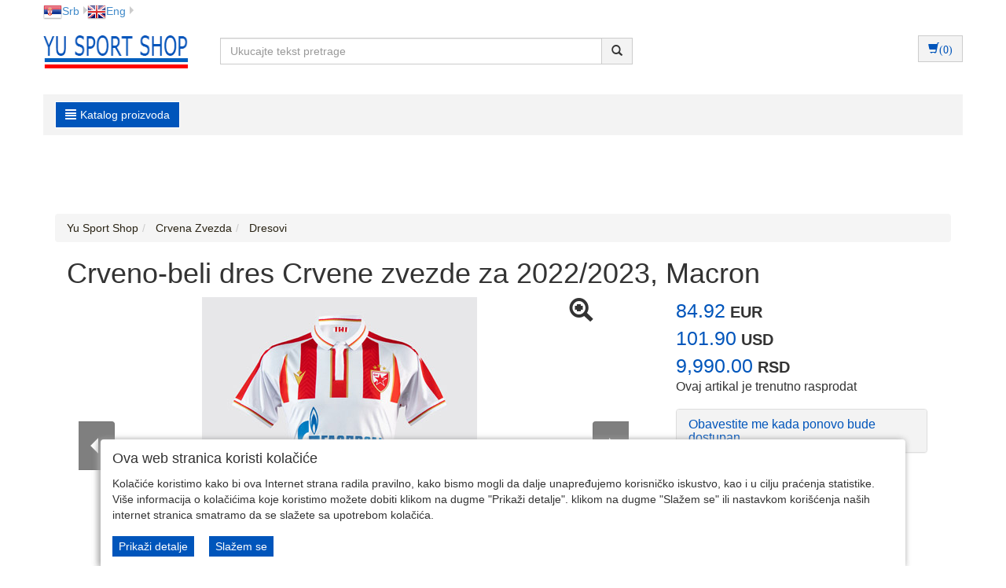

--- FILE ---
content_type: text/html;charset=UTF-8
request_url: https://www.yusportshop.com/user/dresovi/crveno-beli-dres-crvene-zvezde-za-2022-2023-macron/5_497_260123_1_0_0/item.jsp
body_size: 13155
content:
<!DOCTYPE html><html lang="sr-RS"><head><title>
			Crveno-beli dres Crvene zvezde za 2022/2023, Macron - Yu Sport Shop
		</title><meta content="text/html; charset=utf-8" http-equiv="Content-Type"/><meta content="SR" http-equiv="Content-Language"/><meta content="follow,index" name="robots"/><meta content="Global" name="distribution"/><meta content="5 days" name="revisit-after"/><meta content="Copyright by WEBCentric doo, 2020-2021. Sva prava zadržana. All rights reserved." name="copyright"/>
				<meta name="google-site-verification" content="2gaoZ8yhnrcK4bCNskrbHXDggN6J4S8UKRD6uHFJDvs" />
<meta name="verify-v1" content="idWk4b2Of5aNwpR6UQEjshGFRV1QvUdWDNwkEopj3VY=" />
<title>Crveno-beli dres Crvene zvezde za 2022/2023, Macron</title>
<meta name="keywords" content="58560373, Crveno-beli dres Crvene zvezde za 2022/2023, Macron, Dresovi">
<meta name="keywords" content="yu sport shop, partizan, grobari, crvena zvezda, red star, delije, beograd, belgrade, football, basketball, fudbal, kosarka, handball, rukomet, odbojka, volleyball, vaterpolo, waterpolo, beograd, belgrade, video, utakmica, match, game, srbija, serbia, majice, t-shirts, duksevi, sweat shirts, salovi, scarves, kape, dresovi, jerseys, caps, hats" />
<meta name="description" content="Macron domaći dres Crvene zvezde u kojem igrači nastupaju u sezoni 2022/2023. Dres ima odštampan logo Gazproma, grb Macron-a i Macron logo na ramenima.

Vezene tri zvezdice na leđima.

Materijal: poliester

Крој: slim fit ... YU Sport Shop">
<link rel="canonical" href="https://www.yusportshop.com/user/dresovi/crveno-beli-dres-crvene-zvezde-za-2022-2023-macron/5_497_260123_1_0_0/item" />
			<meta content="Mala SRB Prodavnica doo, www.superalati.rs, info@superalati.rs" name="author"/><meta content="Mala SRB Prodavnica doo, www.superalati.rs, info@superalati.rs" name="publisher"/><meta name="viewport" content="width=device-width, initial-scale=1.0, maximum-scale=1.0"/><link rel="stylesheet" href="/resources/css/normalize.css" type="text/css"/><link rel="stylesheet" href="/resources/bootstrap-3.1.1/css/bootstrap.css" type="text/css"/><link rel="stylesheet" href="/resources/font-awesome-4.7.0/css/font-awesome.min.css" type="text/css"/><link rel="stylesheet" href="/resources/css/yusport/style.css" type="text/css"/><link rel="stylesheet" href="/resources/css/yusport/responsive.css" type="text/css"/><link rel="stylesheet" href="/resources/css/yusport/pgwslideshow.css" type="text/css"/><script type="text/javascript" src="/resources/jquery/jquery-1.11.0.js"></script><script type="text/javascript" src="/resources/jquery/jquery.tmpl-1.0.0.js"></script><script type="text/javascript" src="/resources/js/yusport/pgwslideshow.js"></script><script type="text/javascript" src="/resources/js/superalati-default/pagination.js"></script><script type="text/javascript" src="/resources/js/yusport/pgwslideshow.min.js"></script><script type="text/javascript" src="/resources/bootstrap-3.1.1/js/bootstrap.js"></script><script type="text/javascript" src="/resources/js/yusport/pager.jquery.js"></script><script type="text/javascript" src="/resources/js/yusport/script.js"></script><script type="text/javascript">
		function getPath() { return '';}
		function getImagesRootUrl() { return '/user/include/';}
	</script>
		<!-- Google Tag Manager -->
<script>(function(w,d,s,l,i){w[l]=w[l]||[];w[l].push({'gtm.start':
new Date().getTime(),event:'gtm.js'});var f=d.getElementsByTagName(s)[0],
j=d.createElement(s),dl=l!='dataLayer'?'&l='+l:'';j.async=true;j.src=
'https://www.googletagmanager.com/gtm.js?id='+i+dl;f.parentNode.insertBefore(j,f);
})(window,document,'script','dataLayer','GTM-MNH8PMB');</script>
<!-- End Google Tag Manager -->

<!--  Google Analytics Start-->
<script>
(function(i,s,o,g,r,a,m){i['GoogleAnalyticsObject']=r;i[r]=i[r]||function(){
(i[r].q=i[r].q||[]).push(arguments)},i[r].l=1*new Date();a=s.createElement(o),
m=s.getElementsByTagName(o)[0];a.async=1;a.src=g;m.parentNode.insertBefore(a,m)
})(window,document,'script','https://www.google-analytics.com/analytics.js','ga');
ga('create', 'UA-538274-3', 'auto');
ga('require', 'ec');
</script>
<!--  Google Analytics End-->

<!-- Google Recaptcha -->
<script src="https://www.google.com/recaptcha/api.js"></script>
<!-- End Google Recaptcha -->

	</head><body itemtype="https://schema.org/ItemPage" itemscope="itemscope">
		<!-- Google Tag Manager (noscript) -->
<noscript><iframe src="https://www.googletagmanager.com/ns.html?id=GTM-MNH8PMB"
height="0" width="0" style="display:none;visibility:hidden"></iframe></noscript>
<!-- End Google Tag Manager (noscript) -->

	<div class="content"><div id="item-page" class="layout"><div class="container"><div class="layout_top"><div class="row"><div class="col-lg-6 col-md-6 col-sm-3 col-xs-3 languages"><ul><li class="dropdown-submenu first-li menu-li language-li" id="sr-Latn" itemprop="itemListElement"><a href="http://www.yusportshop.com/user/dresovi/crveno-beli-dres-crvene-zvezde-za-2022-2023-macron/5_497_260123_1_0_0/item?lang=sr-Latn" class="truncate"><img alt="sr-Latn" src="/resources/image/yusport/sr-Latn.png"/>Srb</a></li><li class="dropdown-submenu first-li menu-li language-li" id="en" itemprop="itemListElement"><a href="http://www.yusportshop.com/user/dresovi/crveno-beli-dres-crvene-zvezde-za-2022-2023-macron/5_497_260123_1_0_0/item?lang=en" class="truncate"><img alt="en" src="/resources/image/yusport/en.png"/>Eng</a></li></ul></div></div><div class="row"><div class="col-lg-2 col-md-2 col-sm-3 col-xs-6"><div class="logo"><a title="Yu Sport Shop" href="/front" class="navbar-brand"><img class="" alt="Yu Sport Shop" title="Yu Sport Shop" src="/resources/image/yusport/logo_sr-Latn.png"/></a></div></div><div class="col-lg-6 col-md-6 col-sm-9 col-xs-6"><div class="search-input"><form action="/search" id="searchboxForm" method="post" class="navbar-form navbar-form-search navbar-left" role="form"><div class="input-group"><div class="input-group-input"><input placeholder="Ukucajte tekst pretrage" class="form-control " name="pattern" autocomplete="off" type="text"/></div><div class="input-group-btn"><button type="submit" class="btn btn-default"><span class="glyphicon glyphicon-search"></span></button></div></div></form></div></div><div class="col-lg-4 col-md-4 col-sm-12 col-xs-12"><div class="col-lg-6 col-lg-offset-6 col-md-6 col-md-offset-6 col-sm-3 col-sm-offset-9 col-xs-2 col-xs-offset-10"><div class="btn-group button_shoppingcart pull-right"><div class="btn-group"><form role="form" method="get" action="/shoppingCartAjax" id="shoppingCartAjaxShow"><button class="btn btn-default" type="submit"><span aria-hidden="true" class="glyphicon glyphicon-shopping-cart"/>(0)</button></form></div></div><script type="text/x-jquery-tmpl" id="shoppinCartModulAjaxTemplate">
		{{if orderItems.length > 0}}
	{{each(i) dataTwo.currencies}}
		{{if i < dataTwo.currenciesCount}}
			
				<div id="shoppingCart-*{i}" class="shoppingCartAjax" >
				{{each orderItems}}
					<div class="item col-lg-12 col-md-12 col-sm-12 col-xs-12">

							<div class="col-lg-1 col-md-1 col-sm-1 col-xs-1">
								*{quantity}X
							</div>
							<div class="col-lg-7 col-md-7 col-sm-7 col-xs-6">
								<div class="name" style="word-wrap: break-word;">
										{{each(i) dataTwo.languages}}
											{{if dataTwo.currentLanguge != null}}
												{{if dataTwo.languages[i].isoCode == dataTwo.currentLanguge}}
												    *{item.names[i]}
												{{/if}}
											  
											{{/if}}
                                        {{/each}}
									
								</div>
							</div>
							<div class="col-lg-2 col-md-2 col-sm-2 col-xs-3">
									<b>*{formatPrice(item.finalPrices[i])}</b>
							</div>
							<div class="col-lg-1 col-md-1 col-sm-1 col-xs-1" style="float:right">
								<form class="removeItemAjax" action="*{path}/shoppingCartAjax/removeItem/*{item.id}" method="get" role="form">
										<input type="hidden" name="shopId" value="*{shopId}"/>
																
										<button type="submit" class="btn btn-default btn-xs">
											<span class="glyphicon glyphicon-trash"></span> 
										</button>
									</form>
							</div>
						</div>
						{{/each}}
					</div>
		{{/if}}
	{{/each}}	   
			   
			   {{else}}
				<div class="alert">
					<spring:message code="You have no items in your shopping cart"/>
				</div>
		{{/if}}
	  
				
	</script><script type="text/javascript">
	        function formatPrice(price) {
	            return price.toFixed(2).replace(/(\d)(?=(\d{3})+\.)/g, '$1,');
	        }
        </script><div class="shopping-cart-modul-ajax" id="shopping-cart-modul-ajax"><div class="container-cart"><div class="shoppingcart"><div class="col-lg-12 col-md-12 col-sm-12 col-xs-12"><div class="currencies col-lg-8 col-md-8 col-sm-8 col-xs-8"> </div><div style="cursor:pointer;" class="text-right close-ajax-popover col-lg-4 col-md-4 col-sm-4 col-xs-4" id="close-ajax-popover"><span class="glyphicon glyphicon-remove"> </span></div></div><div class="items col-lg-12 col-md-12 col-sm-12 col-xs-12"> </div><div class="col-lg-12 col-md-12 col-sm-12 col-xs-12 text-right"><div class="total-label">Ukupna cena<div style="display:none" id="totalLabelDiscount">(sa popustom)</div>:
					</div><div class="total"> </div></div><div class="buttonsShoppingCart"><div class="col-lg-12 col-md-12 col-sm-12 col-xs-12"><div style="display:inline-flex" class="btn-group"><form role="form" method="get" action="/shoppingCart"><button class="btn btn-default buttonCarts" type="submit">
				<span class="glyphicon glyphicon-shopping-cart"></span>
			<span class="showCart">Prikaži korpu detaljno</span></button></form><div class="button_checkout"><form role="form" method="get" action="/checkout"><input value="5" name="shopId" type="hidden"/><button class="btn btn-default btn-buy" type="submit"><span class="btntext">Idem na kasu</span><span class="glyphicon glyphicon-play"></span></button></form></div></div></div></div><div style="position: relative ;bottom:27px" class="item col-lg-12 col-md-12 col-sm-12 col-xs-12"><a href="/front" style="float:right;color: #F26300; margin-right:15px;">Nastavi kupovinu</a></div></div></div></div></div></div></div><div class="row menu-bar"><div class="col-lg-2 col-md-2 col-sm-3 col-xs-12"><div class="dropdown"><div class="desktop-menu"><div class="dropdown"><a href="/page.html" data-target="#" class="btn btn-primary btn-primary-alatnica" data-toggle="dropdown" role="button" id="dLabel"><span class="glyphicon glyphicon-align-justify"> </span>Katalog proizvoda</a><ul aria-labelledby="dropdownMenu" role="menu" class="dropdown-menu multi-level first-ul"><li class="dropdown-submenu first-li"><p><span style="color: #428bca;">Srpski navijač</span></p><ul class="dropdown-menu"><p><span><b>Srpski navijač</b></span></p><li><p><a itemprop="item" title="Maske za lice (3)" href="/user/maske-za-lice/5_3962_1_0_0/category.jsp"><span itemprop="name">
			Maske za lice
		</span></a></p></li><li><p><a itemprop="item" title="Dresovi (143)" href="/user/dresovi/5_503_1_0_0/category.jsp"><span itemprop="name">
			Dresovi
		</span></a></p></li><li><p><a itemprop="item" title="Srpske trenerke (77)" href="/user/srpske-trenerke/5_504_1_0_0/category.jsp"><span itemprop="name">
			Srpske trenerke
		</span></a></p></li><li><p><a itemprop="item" title="Trenerke (39)" href="/user/trenerke/5_216_1_0_0/category.jsp"><span itemprop="name">
			Trenerke
		</span></a></p></li><li><p><a itemprop="item" title="Kape, kačketi (43)" href="/user/kape-kacketi/5_506_1_0_0/category.jsp"><span itemprop="name">
			Kape, kačketi
		</span></a></p></li><li><p><a itemprop="item" title="Šalovi i leptir mašna (11)" href="/user/salovi-i-leptir-masna/5_505_1_0_0/category.jsp"><span itemprop="name">
			Šalovi i leptir mašna
		</span></a></p></li><li><p><a itemprop="item" title="Suveniri (11)" href="/user/suveniri/5_507_1_0_0/category.jsp"><span itemprop="name">
			Suveniri
		</span></a></p></li></ul></li><li class="dropdown-submenu first-li"><p><span style="color: #428bca;">Crvena Zvezda</span></p><ul class="dropdown-menu"><p><span><b>Crvena Zvezda</b></span></p><li><p><a itemprop="item" title="Kape, kačketi (12)" href="/user/kape-kacketi/5_499_1_0_0/category.jsp"><span itemprop="name">
			Kape, kačketi
		</span></a></p></li><li><p><a itemprop="item" title="Dresovi (50)" href="/user/dresovi/5_497_1_0_0/category.jsp"><span itemprop="name">
			Dresovi
		</span></a></p></li><li><p><a itemprop="item" title="Majice, duksevi (61)" href="/user/majice-duksevi/5_498_1_0_0/category.jsp"><span itemprop="name">
			Majice, duksevi
		</span></a></p></li><li><p><a itemprop="item" title="Šalovi (13)" href="/user/salovi/5_501_1_0_0/category.jsp"><span itemprop="name">
			Šalovi
		</span></a></p></li><li><p><a itemprop="item" title="Suveniri (111)" href="/user/suveniri/5_500_1_0_0/category.jsp"><span itemprop="name">
			Suveniri
		</span></a></p></li></ul></li><li class="dropdown-submenu first-li"><p><span style="color: #428bca;">Partizan</span></p><ul class="dropdown-menu"><p><span><b>Partizan</b></span></p><li><p><a itemprop="item" title="Dresovi i Šorcevi Partizan (18)" href="/user/dresovi-partizan/5_398_1_0_0/category.jsp"><span itemprop="name">
			Dresovi i Šorcevi Partizan
		</span></a></p></li><li><p><a itemprop="item" title="Majice Partizan (57)" href="/user/majice-duksevi/5_401_1_0_0/category.jsp"><span itemprop="name">
			Majice Partizan
		</span></a></p></li><li><p><a itemprop="item" title="Suveniri (157)" href="/user/suveniri/5_400_1_0_0/category.jsp"><span itemprop="name">
			Suveniri
		</span></a></p></li><li><p><a itemprop="item" title="Grobari (22)" href="/user/grobari/5_412_1_0_0/category.jsp"><span itemprop="name">
			Grobari
		</span></a></p></li><li><p><a itemprop="item" title="Dečija oprema Partizan (120)" href="/user/decija-oprema-partizan/5_399_1_0_0/category.jsp"><span itemprop="name">
			Dečija oprema Partizan
		</span></a></p></li></ul></li><li class="dropdown-submenu first-li"><p><a itemprop="item" title="Zastave (149)" href="/user/zastave/5_13_1_0_0/category.jsp"><span itemprop="name">
			Zastave
		</span></a></p></li><li class="dropdown-submenu first-li"><p><a itemprop="item" title="DVD & Multimedia (2)" href="/user/dvd-multimedia/5_313_1_0_0/category.jsp"><span itemprop="name">
			DVD & Multimedia
		</span></a></p></li><li class="dropdown-submenu first-li"><p><a itemprop="item" title="Beograd (45)" href="/user/beograd/5_41_1_0_0/category.jsp"><span itemprop="name">
			Beograd
		</span></a></p></li></ul></div></div></div></div><div class="col-xs-12 visible-xs"><a class="btn btn-primary btn-primary-alatnica" role="button" id="dLabelMobile"><span class="glyphicon glyphicon-align-justify"> </span>Katalog proizvoda</a><div style="display: none;" class="mobile-menu" id="mobile-menu"><div class="col-md-12"><div class="navigation_categories"><ul class="items first list-inline"><li class="item first"><h2><span>Srpski navijač</span></h2><ul class="items second list-inline"><li class="item second"><h2><a itemprop="item" title="Maske za lice (3)" href="/user/maske-za-lice/5_3962_1_0_0/category.jsp"><span itemprop="name">
			Maske za lice
		</span></a></h2></li><li class="item second"><h2><a itemprop="item" title="Dresovi (143)" href="/user/dresovi/5_503_1_0_0/category.jsp"><span itemprop="name">
			Dresovi
		</span></a></h2></li><li class="item second"><h2><a itemprop="item" title="Srpske trenerke (77)" href="/user/srpske-trenerke/5_504_1_0_0/category.jsp"><span itemprop="name">
			Srpske trenerke
		</span></a></h2></li><li class="item second"><h2><a itemprop="item" title="Trenerke (39)" href="/user/trenerke/5_216_1_0_0/category.jsp"><span itemprop="name">
			Trenerke
		</span></a></h2></li><li class="item second"><h2><a itemprop="item" title="Kape, kačketi (43)" href="/user/kape-kacketi/5_506_1_0_0/category.jsp"><span itemprop="name">
			Kape, kačketi
		</span></a></h2></li><li class="item second"><h2><a itemprop="item" title="Šalovi i leptir mašna (11)" href="/user/salovi-i-leptir-masna/5_505_1_0_0/category.jsp"><span itemprop="name">
			Šalovi i leptir mašna
		</span></a></h2></li><li class="item second"><h2><a itemprop="item" title="Suveniri (11)" href="/user/suveniri/5_507_1_0_0/category.jsp"><span itemprop="name">
			Suveniri
		</span></a></h2></li></ul></li><li class="item first"><h2><span>Crvena Zvezda</span></h2><ul class="items second list-inline"><li class="item second"><h2><a itemprop="item" title="Kape, kačketi (12)" href="/user/kape-kacketi/5_499_1_0_0/category.jsp"><span itemprop="name">
			Kape, kačketi
		</span></a></h2></li><li class="item second"><h2><a itemprop="item" title="Dresovi (50)" href="/user/dresovi/5_497_1_0_0/category.jsp"><span itemprop="name">
			Dresovi
		</span></a></h2></li><li class="item second"><h2><a itemprop="item" title="Majice, duksevi (61)" href="/user/majice-duksevi/5_498_1_0_0/category.jsp"><span itemprop="name">
			Majice, duksevi
		</span></a></h2></li><li class="item second"><h2><a itemprop="item" title="Šalovi (13)" href="/user/salovi/5_501_1_0_0/category.jsp"><span itemprop="name">
			Šalovi
		</span></a></h2></li><li class="item second"><h2><a itemprop="item" title="Suveniri (111)" href="/user/suveniri/5_500_1_0_0/category.jsp"><span itemprop="name">
			Suveniri
		</span></a></h2></li></ul></li><li class="item first"><h2><span>Partizan</span></h2><ul class="items second list-inline"><li class="item second"><h2><a itemprop="item" title="Dresovi i Šorcevi Partizan (18)" href="/user/dresovi-partizan/5_398_1_0_0/category.jsp"><span itemprop="name">
			Dresovi i Šorcevi Partizan
		</span></a></h2></li><li class="item second"><h2><a itemprop="item" title="Majice Partizan (57)" href="/user/majice-duksevi/5_401_1_0_0/category.jsp"><span itemprop="name">
			Majice Partizan
		</span></a></h2></li><li class="item second"><h2><a itemprop="item" title="Suveniri (157)" href="/user/suveniri/5_400_1_0_0/category.jsp"><span itemprop="name">
			Suveniri
		</span></a></h2></li><li class="item second"><h2><a itemprop="item" title="Grobari (22)" href="/user/grobari/5_412_1_0_0/category.jsp"><span itemprop="name">
			Grobari
		</span></a></h2></li><li class="item second"><h2><a itemprop="item" title="Dečija oprema Partizan (120)" href="/user/decija-oprema-partizan/5_399_1_0_0/category.jsp"><span itemprop="name">
			Dečija oprema Partizan
		</span></a></h2></li></ul></li><li class="item first"><h2><span>Zastave</span></h2><ul class="items second list-inline"></ul></li><li class="item first"><h2><span>DVD & Multimedia</span></h2><ul class="items second list-inline"></ul></li><li class="item first"><h2><span>Beograd</span></h2><ul class="items second list-inline"></ul></li></ul></div></div></div></div><div class="col-lg-10 col-md-10 col-sm-9 col-xs-12"></div></div><div id="addToCartPopUpModal" data-backdrop="static" aria-hidden="true" role="dialog" tabindex="-1" class="modal fade"><div role="document" class="modal-dialog"><div class="modal-content"><div class="modal-header"><button aria-label="Close" data-dismiss="modal" class="close" type="button"><span aria-hidden="true">&times;</span></button><span class="glyphicon glyphicon-ok-circle" aria-hidden="true"></span>   <span><b class="modal-title">Proizvod je uspešno dodat u korpu</b></span></div><div class="modal-body"><p/></div><div class="modal-footer"><button data-dismiss="modal" class="btn btn-default" type="button">Nastavljam sa kupovinom</button><button onclick="location.href=&#039;/shoppingCart&#039;;" class="btn btn-default" type="button">Prikaži korpu detaljno</button></div></div></div></div></div><div id="main" class="row"><div class="col-lg-12 col-md-12 col-sm-12 col-xs-12"><ol itemtype="https://schema.org/BreadcrumbList" itemscope="itemscope" class="breadcrumb"><li itemtype="https://schema.org/ListItem" itemscope="itemscope" itemprop="itemListElement"><a itemprop="item" title="Yu Sport Shop" href="/front"><span itemprop="name"> 
					Yu Sport Shop
				</span></a><meta content="1" itemprop="position"/></li><li itemtype="https://schema.org/ListItem" itemscope="itemscope" itemprop="itemListElement"><a itemprop="item" title="Crvena Zvezda (1)" href="/user/crvena-zvezda/5_496_1_0_0/category.jsp"><span itemprop="name">
			
					Crvena Zvezda
				
		</span></a><meta content="2" itemprop="position"/></li><li itemtype="https://schema.org/ListItem" itemscope="itemscope" class="active" itemprop="itemListElement"><a itemprop="item" title="Dresovi (50)" href="/user/dresovi/5_497_1_0_0/category.jsp"><span itemprop="name">
			
					Dresovi
				
		</span></a><meta content="3" itemprop="position"/></li></ol><div class="main-div"><div itemscope="itemscope" itemtype="https://schema.org/Product" id="item-260123" class="item"><span style="display: none;" itemprop="sku" id="productId">260123</span><span style="display: none;" itemprop="brand" id="productName">Crveno-beli dres Crvene zvezde za 2022/2023, Macron</span><span style="display: none;" itemprop="category" id="categoryName">Dresovi</span><div class="col-lg-12 col-md-12 col-sm-12 col-xs-12"><h1 class="productShopName" itemprop="name">Crveno-beli dres Crvene zvezde za 2022/2023, Macron</h1></div><div class="col-lg-12 col-md-12 col-sm-12 col-xs-12"> <div itemprop="brand" class="brand-image"> </div></div><div class="col-lg-8 col-md-8 col-sm-6 col-xs-12"><div class="col-xs-12 px-0"><div class="tumb-content" id="tumb-content"><ul class="pgwSlideshow"><li class="first-img aaa" id="first-img"><img class="" alt="Crveno-beli dres Crvene zvezde za 2022/2023, Macron" title="Crveno-beli dres Crvene zvezde za 2022/2023, Macron" src="/user/include/delije/images/items/Crvena-zvezda-dres-1.-22_23-front_1.jpg"/></li><img src="/user/include/delije/images/items/Crvena-zvezda-dres-1.-22_23-front_1.jpg" style="display: none;" itemprop="image"/><li class="all-img bbb" id="all-img"><img class="" alt="Crveno-beli dres Crvene zvezde za 2022/2023, Macron-1" title="Crveno-beli dres Crvene zvezde za 2022/2023, Macron-1" src="/user/include/delije/images/items/Crvena-zvezda-dres-1.-22_23-front_2.jpg"/></li><img src="/user/include/delije/images/items/Crvena-zvezda-dres-1.-22_23-front_2.jpg" style="display: none;" itemprop="image"/><li class="all-img bbb" id="all-img"><img class="" alt="Crveno-beli dres Crvene zvezde za 2022/2023, Macron-2" title="Crveno-beli dres Crvene zvezde za 2022/2023, Macron-2" src="/user/include/delije/images/items/Crvena-zvezda-dres-1.-22_23-front_3.jpg"/></li><img src="/user/include/delije/images/items/Crvena-zvezda-dres-1.-22_23-front_3.jpg" style="display: none;" itemprop="image"/><li class="all-img bbb" id="all-img"><img class="" alt="Crveno-beli dres Crvene zvezde za 2022/2023, Macron-3" title="Crveno-beli dres Crvene zvezde za 2022/2023, Macron-3" src="/user/include/delije/images/items/Crvena-zvezda-dres-1.-22_23-front_4.jpg"/></li><img src="/user/include/delije/images/items/Crvena-zvezda-dres-1.-22_23-front_4.jpg" style="display: none;" itemprop="image"/><li class="all-img bbb" id="all-img"><img class="" alt="Crveno-beli dres Crvene zvezde za 2022/2023, Macron-4" title="Crveno-beli dres Crvene zvezde za 2022/2023, Macron-4" src="/user/include/delije/images/items/Crvena-zvezda-dres-1.-22_23-front_5.jpg"/></li><img src="/user/include/delije/images/items/Crvena-zvezda-dres-1.-22_23-front_5.jpg" style="display: none;" itemprop="image"/><img src="/user/include/delije/images/items/Crvena-zvezda-dres-1.-22_23-front_10.jpg" style="display: none;" itemprop="image"/></ul></div><li class="big-img hide" id="big-img-1"><img class="" alt="Crveno-beli dres Crvene zvezde za 2022/2023, Macron" title="Crveno-beli dres Crvene zvezde za 2022/2023, Macron" src="/user/include/delije/images/items/Crvena-zvezda-dres-1.-22_23-front_10.jpg"/></li></div></div><div class="col-lg-4 col-md-4 col-sm-6 col-xs-12 px-0"><div class="product-price-and-info"><div class="col-xs-12 col-lg-12 item-price-tag"><div class="prices"><div itemprop="offers" itemtype="https://schema.org/Offer" itemscope="itemscope" class="price"><span itemprop="price" content="84.920" class="amount">84.92</span><span class="currency">
								EUR
								<meta content="EUR" itemprop="priceCurrency"/></span><link id="href" itemprop="url"/><meta content="NewCondition" itemtype="https://schema.org/OfferItemCondition" itemprop="itemCondition"/></div><div itemprop="offers" itemtype="https://schema.org/Offer" itemscope="itemscope" class="price"><span itemprop="price" content="101.9040" class="amount">101.90</span><span class="currency">
								USD
								<meta content="USD" itemprop="priceCurrency"/></span><link id="href" itemprop="url"/><meta content="NewCondition" itemtype="https://schema.org/OfferItemCondition" itemprop="itemCondition"/></div><div itemprop="offers" itemtype="https://schema.org/Offer" itemscope="itemscope" class="price"><span itemprop="price" content="9990.00" class="amount">9,990.00</span><span class="currency">
								RSD
								<meta content="RSD" itemprop="priceCurrency"/></span><link id="href" itemprop="url"/><meta content="NewCondition" itemtype="https://schema.org/OfferItemCondition" itemprop="itemCondition"/></div></div><script>	
		document.getElementById("href").href = window.location.href+".jsp";
	</script><div class="button_buy"><div id="accordionInformMe" class="panel-group"><h4 class="panel-title">Ovaj artikal je trenutno rasprodat<br/></h4></div><div id="accordionInformMe" class="panel-group"><div class="panel panel-default"><div class="panel-heading obavesti-me"><h4 class="panel-title"><a href="#accordionInformMeButton1" data-parent="#accordionInformMe" data-toggle="collapse">Obavestite me kada ponovo bude dostupan</a></h4></div><div class="panel-collapse collapse" id="accordionInformMeButton1"><div class="panel-body"><form role="form" method="post" action="/item/informMe"><input value="260123" name="itemId" type="hidden"/><div class="form-group"><label for="email">Vaša email adresa</label><input name="email" id="email" class="form-control" type="text"/></div><button class="btn btn-default" type="submit">Pošalji poruku</button></form></div></div></div></div></div></div><div class="col-lg-10 col-md-10 col-sm-12 col-xs-12"><div style="" id="page-underBasketNote" class="page"><p>&nbsp;</p>
<div><strong>Napomena:</strong></div>
<ul>
    <li>Za kupce iz Srbije važeća cena je u <strong>RSD</strong></li>
    <li>Za kupce iz inostranstva važeća cena je <strong>EUR / US$</strong></li>
</ul></div></div><div class="col-xs-12 col-lg-12 item-price-tag"></div><div class="col-lg-12 col-md-12 col-sm-12 col-xs-12"><div class="itemproperties"><ul class="properties list-inline"><li class="property"><div class="row"><div class="col-lg-3 col-md-3 col-sm-3 col-xs-12"><b>Proizvođač</b></div><div class="col-lg-9 col-md-9 col-sm-9 col-xs-12"><ul class="propertyvalues list-inline"><li class="propertyvalue"><a title="Macron" href="/proizvođač/macron/5_1_17576?f_search_type=2">
		
													Macron
												
	</a></li></ul></div></div></li><li class="property"><div class="row"><div class="col-lg-3 col-md-3 col-sm-3 col-xs-12"><b>Klub</b></div><div class="col-lg-9 col-md-9 col-sm-9 col-xs-12"><ul class="propertyvalues list-inline"><li class="propertyvalue"><a title="Crvena Zvezda" href="/klub/crvena-zvezda/5_1_77?f_search_type=2">
		
													Crvena Zvezda
												
	</a></li></ul></div></div></li></ul></div></div><div class="col-lg-12 col-md-12 col-sm-12 col-xs-12"><div class="itematributes"><div aria-multiselectable="true" role="tablist" id="accordion"><div class="panel panel-default"><div id="headingOne" role="tab" class="panel-heading"><h4 class="panel-title"><a aria-controls="collapseOne" aria-expanded="false" href="#collapseOne" data-parent="#accordion" data-toggle="collapse"><span class="itemPlus"><span class="glyphicon glyphicon-plus"> </span><span class="glyphicon glyphicon-minus"> </span></span>Dostupnost proizvoda</a></h4></div><div aria-labelledby="headingOne" role="tabpanel" class="panel-collapse collapse" id="collapseOne"><div style="" id="page-dostupnost_proizvoda" class="page">Trudimo se da stanje magacina bude uvek ažurno. Ukoliko je artikal ipak rasprodat i ne možemo da ga isporučimo - obavestićemo vas u što kraćem roku od trenutka prijema vaše narudžbenice.</div></div></div><div class="panel panel-default"><div id="headingTwo" role="tab" class="panel-heading"><h4 class="panel-title"><a aria-controls="collapseTwo" aria-expanded="false" href="#collapseTwo" data-parent="#accordion" data-toggle="collapse" class="collapsed"><span class="itemPlus"><span class="glyphicon glyphicon-plus"> </span><span class="glyphicon glyphicon-minus"> </span></span>Troškovi isporuke</a></h4></div><div aria-labelledby="headingTwo" role="tabpanel" class="panel-collapse collapse" id="collapseTwo"><div style="" id="page-troskovi_dostave" class="page">Troškovi isporuke nisu uračunati u cenu proizvoda. Oni se posebno naplaćuju. Troškovi isporuke biće prikazani na samom kraju procesa naručivanja, neposredno pre nego što ostavite podatke za isporuku.</div></div></div><div class="panel panel-default"><div id="headingThree" role="tab" class="panel-heading"><h4 class="panel-title"><a aria-controls="collapseThree" aria-expanded="false" href="#collapseThree" data-parent="#accordion" data-toggle="collapse"><span class="itemPlus"><span class="glyphicon glyphicon-plus"> </span><span class="glyphicon glyphicon-minus"> </span></span>Deklaracija</a></h4></div><div aria-labelledby="headingThree" role="tabpanel" class="panel-collapse collapse" id="collapseThree"><div>Ime proizvoda:
								Crveno-beli dres Crvene zvezde za 2022/2023, Macron
					  	</div><div>Šifra proizvoda:
									58560373
						  	</div><div>Uvoznik:
									Zvezda forever doo
						  	</div></div></div><div class="panel panel-default"><div id="headingOne" role="tab" class="panel-heading"><h4 class="panel-title"><a aria-controls="collapseFour" aria-expanded="false" href="#collapseFour" data-parent="#collapseFour" data-toggle="collapse"><span class="itemPlus"><span class="glyphicon glyphicon-plus"> </span><span class="glyphicon glyphicon-minus"> </span></span>Zaštita potrošača</a></h4></div><div aria-labelledby="headingOne" role="tabpanel" class="panel-collapse collapse" id="collapseFour"><div style="" id="page-zastita_potrosaca" class="page">Zagarantovana sva prava kupaca po osnovu zakona o zaštiti potrošača.</div></div></div></div></div></div></div></div><div class="col-lg-12 col-md-12 col-sm-12 col-xs-12 detailed-description-product"><ul class="nav nav-tabs"><li class="active"><a href="#opis" data-toggle="tab">Detaljan opis artikla</a></li><li><a href="#komentari" data-toggle="tab">Pitanja i komentari</a></li></ul><div class="tab-content"><div class="tab-pane fade in active" id="opis"><p class="description" itemprop="description">Macron domaći dres Crvene zvezde u kojem igrači nastupaju u sezoni 2022/2023. Dres ima odštampan logo Gazproma, grb Macron-a i Macron logo na ramenima.<br/><br/>Vezene tri zvezdice na leđima.<br/><br/>Materijal: poliester<br/><br/>Крој: slim fit</p><p class="note"><pre>Veličina – Visina(cm) - grudi(cm) - struk(cm)<br/>S –        (166-171)     (92-96)      (46-48)<br/>M          (172-177)     (96-100)     (48-50)<br/>L –        (178-183)     (100-104)    (50-52)<br/>XL –       (184-189)     (104-108)    (52-54)<br/>XXL –      (190-196)     (108-112)    (54-56)</pre></p></div><div class="tab-pane fade" id="komentari"><div class="row"><div class="col-lg-6 col-md-6 col-sm-12 col-xs-12"><h4><span>Artikal još nije ocenjen</span></h4><span>Nema komentara</span></div><div class="col-lg-6 col-md-6 col-sm-12 col-xs-12"><div class="itemcustomerscomments"><h3>Pošaljite Vaš komentar
																/
																Ocenite ovaj artikal</h3><div class="col-lg-12 col-md-12 col-sm-12 col-xs-12"></div><div class="col-lg-12 col-md-12 col-sm-12 col-xs-12"></div><form id="itemCommentImpl" role="form" action="/item/customersCommentsForm" method="post"><input value="260123" id="itemId" name="itemId" type="hidden"/><input value="19BB7D4D8B09D3664D746DB2B84EBBC9" id="codeField-13" name="codeField-13" type="hidden"/><div class="form-group ">
		<label for="name">Ime
																		*
																	</label><input id="name" name="name" class="form-control" type="text" value=""/>
	</div><div class="form-group ">
		<label for="email">E-mail *
																	</label><input id="email" name="email" class="form-control" type="text" value=""/>
	</div><div class="form-group ">
		<label for="country" style="display: none;">Zemlja *
																	</label><select id="countryId" name="countryId" class="form-control" style="display: none;"><option value="443" >ALBANIA</option><option value="293" >ALGERIA</option><option value="294" >ANDORRA</option><option value="296" >ANTIGUA</option><option value="297" >ARGENTINA</option><option value="298" >ARMENIA</option><option value="299" >ARUBA</option><option value="300" >AUSTRALIA</option><option value="301" >AUSTRIA</option><option value="302" >AZERBAIJAN</option><option value="303" >BAHAMAS</option><option value="304" >BAHRAIN</option><option value="305" >BELARUS</option><option value="306" >BELGIUM</option><option value="307" >BELIZE</option><option value="308" >BERMUDA</option><option value="309" >BOLIVIA</option><option value="441" >BOSNIA-HERZEG.</option><option value="310" >BRAZIL</option><option value="312" >BULGARIA</option><option value="313" >CANADA</option><option value="314" >CAYMAN IS.</option><option value="316" >CHILE</option><option value="317" >CHINA</option><option value="318" >COLOMBIA</option><option value="319" >COSTA RICA</option><option value="439" >CRNA GORA (MONTENEGRO)</option><option value="320" >CROATIA</option><option value="321" >CYPRUS</option><option value="322" >CZECH REPUBLIC</option><option value="323" >DENMARK</option><option value="324" >DOMINICA</option><option value="325" >DOMINICAN REP.</option><option value="326" >ECUADOR</option><option value="327" >EGYPT</option><option value="329" >ESTONIA</option><option value="331" >ETHIOPIA</option><option value="332" >FAROE ISLANDS</option><option value="330" >FIJI</option><option value="333" >FINLAND</option><option value="334" >FRANCE</option><option value="338" >GABON</option><option value="339" >GEORGIA</option><option value="340" >GERMANY</option><option value="341" >GHANA</option><option value="446" >GIBRALTAR</option><option value="343" >GREECE</option><option value="344" >GREENLAND</option><option value="346" >GUAM</option><option value="347" >GUATEMALA</option><option value="348" >GUYANA</option><option value="349" >HONDURAS</option><option value="447" >HONG KONG</option><option value="350" >HUNGARY</option><option value="351" >ICELAND</option><option value="352" >INDIA</option><option value="353" >INDONESIA</option><option value="448" >IRAN</option><option value="449" >IRAQ</option><option value="354" >IRELAND</option><option value="356" >ITALY</option><option value="357" >IVORY COAST</option><option value="358" >JAMAICA</option><option value="359" >JAPAN</option><option value="360" >JORDAN</option><option value="361" >KAZAKHSTAN</option><option value="362" >KENYA</option><option value="363" >KUWAIT</option><option value="364" >LATVIA</option><option value="365" >LEBANON</option><option value="366" >LIECHTENSTEIN</option><option value="367" >LITHUANIA</option><option value="368" >LUXEMBOURG</option><option value="369" >MACAU</option><option value="371" >MALAYSIA</option><option value="372" >MALTA</option><option value="373" >MAURITIUS</option><option value="374" >MEXICO</option><option value="376" >MOLDOVA</option><option value="377" >MONACO</option><option value="442" >MONGOLIA</option><option value="378" >MOROCCO</option><option value="379" >NAMIBIA</option><option value="380" >NETHERLANDS</option><option value="381" >NETHERLANDS ANTILLES</option><option value="382" >NEW CALEDONIA</option><option value="383" >NEW ZEALAND</option><option value="384" >NICARAGUA</option><option value="385" >NIGER</option><option value="386" >NIGERIA</option><option value="370" >NORTH MACEDONIA</option><option value="389" >NORWAY</option><option value="390" >OMAN</option><option value="391" >PAKISTAN</option><option value="392" >PANAMA</option><option value="393" >PARAGUAY</option><option value="394" >PERU</option><option value="395" >PHILIPPINES</option><option value="396" >POLAND</option><option value="397" >PORTUGAL</option><option value="398" >QATAR</option><option value="440" >REP. SRPSKA</option><option value="399" >ROMANIA</option><option value="445" >SAN MARINO</option><option value="404" >SAUDI ARABIA</option><option value="405" >SENEGAL</option><option value="406" selected >SERBIA</option><option value="450" >SEYCHELLES</option><option value="407" >SINGAPORE</option><option value="410" >SLOVAKIA</option><option value="411" >SLOVENIA</option><option value="412" >SOUTH AFRICA</option><option value="413" >SOUTH KOREA</option><option value="414" >SPAIN</option><option value="415" >SRI LANKA</option><option value="416" >SWEDEN</option><option value="417" >SWITZERLAND</option><option value="418" >TAIWAN</option><option value="451" >TANZANIA</option><option value="420" >THAILAND</option><option value="421" >TONGA</option><option value="422" >TRINIDAD TOBAGO</option><option value="423" >TUNISIA</option><option value="424" >TURKEY</option><option value="426" >UAE</option><option value="425" >UKRAINE</option><option value="428" >UNITED KINGDOM</option><option value="429" >URUGUAY</option><option value="430" >USA</option><option value="431" >UZBEKISTAN</option><option value="444" >VATICAN</option><option value="432" >VENEZUELA</option><option value="435" >VIETNAM</option><option value="437" >ZAMBIA</option></select>
	</div><div class="form-group ">
		<label for="comment">Komentar *
																	</label> <textarea class="form-control" name="comment" id="comment"></textarea> 
	</div><div class="form-group ">
		<label for="mark">Ocena
																		*
																	</label><select id="mark" name="mark" class="form-control"><option value="0">0</option><option value="1">1</option><option value="2">2</option><option value="3">3</option><option value="4">4</option><option value="5">5</option><option value="6">6</option><option value="7">7</option><option value="8">8</option><option value="9">9</option><option value="10">10</option></select>
	</div><div class="form-group"></div><div class="form-group"><button data-action="ADD_COMMENT" data-callback="verifyCaptchaResponse" data-sitekey="6Lc01kopAAAAAMc81_DzQdpn1OlTvCGaiH7Apa3O" class="btn btn-default btn-primary-alatnica g-recaptcha"><span class="btntext">Pošaljite komentar</span></button></div></form></div></div></div></div></div></div></div></div></div></div><div data-interval="false" class="carousel slide" id="myCarousel-1"><h1 style="margin-left: 20px"><b>Slicni artikli</b></h1><ol class="carousel-indicators"><li class="active" data-slide-to="0.0" data-target="#myCarouselImages"/></ol><div role="listbox" class="carousel-inner"><div class="item active"><div class="row"><div class="col-lg-3 col-sm-6 col-xs-12"><a title="AKCIJA - Puma dresovi Srbije sa štampom" href="/user/dresovi/akcija-puma-dresovi-srbije-sa-stampom/5_503_193422_1_0_0/item.jsp">
		<div id="itemThumbnail-193422" class="item_thumbnail"><div class="image"><img itemprop="image" alt="AKCIJA - Puma dresovi Srbije sa štampom" src="/user/include/etno/images/items/t_akcija_puma_dresovi.jpg"/></div><img src="/resources/image/yusport/soldout_sr-Latn.png" alt="AKCIJA - Puma dresovi Srbije sa štampom" class="soldout" style="display: none;"/><div class="name"><h2 class="truncate">AKCIJA - Puma dresovi Srbije sa štampom</h2></div><div class="prices"><div itemprop="offers" itemtype="https://schema.org/Offer" itemscope="itemscope" class="price"><span itemprop="price" class="amount">85.00</span><span class="currency">
								EUR
								<meta content="EUR" itemprop="priceCurrency"/></span><link href="https://schema.org/InStock" itemprop="availability"/></div><div itemprop="offers" itemtype="https://schema.org/Offer" itemscope="itemscope" class="price"><span itemprop="price" class="amount">102.00</span><span class="currency">
								USD
								<meta content="USD" itemprop="priceCurrency"/></span><link href="https://schema.org/InStock" itemprop="availability"/></div><div itemprop="offers" itemtype="https://schema.org/Offer" itemscope="itemscope" class="price"><span itemprop="price" class="amount">9,900.00</span><span class="currency">
								RSD
								<meta content="RSD" itemprop="priceCurrency"/></span><link href="https://schema.org/InStock" itemprop="availability"/></div></div><button class="btn more_details no_add_to_cart_button">Više detalja</button></div>
	</a></div><div class="col-lg-3 col-sm-6 col-xs-12"><a title="Dečiji Puma crveni dres Srbije za EP 2024 u Nemačkoj sa štampom" href="/user/dresovi/deciji-puma-crveni-dres-srbije-za-ep-2024-u-nemackoj-sa-stampom/5_503_274426_1_0_0/item.jsp">
		<div id="itemThumbnail-274426" class="item_thumbnail"><div class="image"><img itemprop="image" alt="Dečiji Puma crveni dres Srbije za EP 2024 u Nemačkoj sa štampom" src="/user/include/fss/images/items/t_PUMA-CRVENI-dres-euro-2024-DECIJI-stampa-10.jpg"/></div><img src="/resources/image/yusport/soldout_sr-Latn.png" alt="Dečiji Puma crveni dres Srbije za EP 2024 u Nemačkoj sa štampom" class="soldout" style="display: none;"/><div class="name"><h2 class="truncate">Dečiji Puma crveni dres Srbije za EP 2024 u Nemačk...</h2></div><div class="prices"><div itemprop="offers" itemtype="https://schema.org/Offer" itemscope="itemscope" class="price"><span itemprop="price" class="amount">82.11</span><span class="currency">
								EUR
								<meta content="EUR" itemprop="priceCurrency"/></span><link href="https://schema.org/InStock" itemprop="availability"/></div><div itemprop="offers" itemtype="https://schema.org/Offer" itemscope="itemscope" class="price"><span itemprop="price" class="amount">98.53</span><span class="currency">
								USD
								<meta content="USD" itemprop="priceCurrency"/></span><link href="https://schema.org/InStock" itemprop="availability"/></div><div itemprop="offers" itemtype="https://schema.org/Offer" itemscope="itemscope" class="price"><span itemprop="price" class="amount">9,690.00</span><span class="currency">
								RSD
								<meta content="RSD" itemprop="priceCurrency"/></span><link href="https://schema.org/InStock" itemprop="availability"/></div></div><button class="btn more_details no_add_to_cart_button">Više detalja</button></div>
	</a></div><div class="col-lg-3 col-sm-6 col-xs-12"><a title="Peak komplet košarkaške reprezentacije Srbije 2024/2025 za Olimpijske igre - beli" href="/user/dresovi/peak-komplet-kosarkaske-reprezentacije-srbije-2024-2025-za-olimpijske-igre-beli/5_503_276042_1_0_0/item.jsp">
		<div id="itemThumbnail-276042" class="item_thumbnail"><div class="image"><img itemprop="image" alt="Peak komplet košarkaške reprezentacije Srbije 2024/2025 za Olimpijske igre - beli" src="/user/include/etno/images/items/t_peak-komplet-beli-dres-za-oi-2024-1.jpg"/></div><img src="/resources/image/yusport/soldout_sr-Latn.png" alt="Peak komplet košarkaške reprezentacije Srbije 2024/2025 za Olimpijske igre - beli" class="soldout" style="display: none;"/><div class="name"><h2 class="truncate">Peak komplet košarkaške reprezentacije Srbije 2024...</h2></div><div class="prices"><div itemprop="offers" itemtype="https://schema.org/Offer" itemscope="itemscope" class="price"><span itemprop="price" class="amount">88.90</span><span class="currency">
								EUR
								<meta content="EUR" itemprop="priceCurrency"/></span><link href="https://schema.org/InStock" itemprop="availability"/></div><div itemprop="offers" itemtype="https://schema.org/Offer" itemscope="itemscope" class="price"><span itemprop="price" class="amount">106.68</span><span class="currency">
								USD
								<meta content="USD" itemprop="priceCurrency"/></span><link href="https://schema.org/InStock" itemprop="availability"/></div><div itemprop="offers" itemtype="https://schema.org/Offer" itemscope="itemscope" class="price"><span itemprop="price" class="amount">10,490.00</span><span class="currency">
								RSD
								<meta content="RSD" itemprop="priceCurrency"/></span><link href="https://schema.org/InStock" itemprop="availability"/></div></div><button class="btn more_details no_add_to_cart_button">Više detalja</button></div>
	</a></div><div class="col-lg-3 col-sm-6 col-xs-12"><a title="Peak ženski komplet košarkaške reprezentacije Srbije 2024/2025 - plavi" href="/user/dresovi/peak-zenski-komplet-kosarkaske-reprezentacije-srbije-2024-2025-plavi/5_503_279249_1_0_0/item.jsp">
		<div id="itemThumbnail-279249" class="item_thumbnail"><div class="image"><img itemprop="image" alt="Peak ženski komplet košarkaške reprezentacije Srbije 2024/2025 - plavi" src="/user/include/etno/images/items/t_peak-komplet-dres-za-oi-2024-1.webp"/></div><img src="/resources/image/yusport/soldout_sr-Latn.png" alt="Peak ženski komplet košarkaške reprezentacije Srbije 2024/2025 - plavi" class="soldout" style="display: none;"/><div class="name"><h2 class="truncate">Peak ženski komplet košarkaške reprezentacije Srbi...</h2></div><div class="prices"><div itemprop="offers" itemtype="https://schema.org/Offer" itemscope="itemscope" class="price"><span itemprop="price" class="amount">88.90</span><span class="currency">
								EUR
								<meta content="EUR" itemprop="priceCurrency"/></span><link href="https://schema.org/InStock" itemprop="availability"/></div><div itemprop="offers" itemtype="https://schema.org/Offer" itemscope="itemscope" class="price"><span itemprop="price" class="amount">106.68</span><span class="currency">
								USD
								<meta content="USD" itemprop="priceCurrency"/></span><link href="https://schema.org/InStock" itemprop="availability"/></div><div itemprop="offers" itemtype="https://schema.org/Offer" itemscope="itemscope" class="price"><span itemprop="price" class="amount">10,490.00</span><span class="currency">
								RSD
								<meta content="RSD" itemprop="priceCurrency"/></span><link href="https://schema.org/InStock" itemprop="availability"/></div></div><button class="btn more_details no_add_to_cart_button">Više detalja</button></div>
	</a></div></div></div><div class="item "><div class="row"><div class="col-lg-3 col-sm-6 col-xs-12"><a title="Peak ženski komplet košarkaške reprezentacije Srbije 2024/2025 - beli" href="/user/dresovi/peak-zenski-komplet-kosarkaske-reprezentacije-srbije-2024-2025-beli/5_503_279250_1_0_0/item.jsp">
		<div id="itemThumbnail-279250" class="item_thumbnail"><div class="image"><img itemprop="image" alt="Peak ženski komplet košarkaške reprezentacije Srbije 2024/2025 - beli" src="/user/include/etno/images/items/t_peak-komplet-beli-dres-za-oi-2024-1.jpg"/></div><img src="/resources/image/yusport/soldout_sr-Latn.png" alt="Peak ženski komplet košarkaške reprezentacije Srbije 2024/2025 - beli" class="soldout" style="display: none;"/><div class="name"><h2 class="truncate">Peak ženski komplet košarkaške reprezentacije Srbi...</h2></div><div class="prices"><div itemprop="offers" itemtype="https://schema.org/Offer" itemscope="itemscope" class="price"><span itemprop="price" class="amount">88.90</span><span class="currency">
								EUR
								<meta content="EUR" itemprop="priceCurrency"/></span><link href="https://schema.org/InStock" itemprop="availability"/></div><div itemprop="offers" itemtype="https://schema.org/Offer" itemscope="itemscope" class="price"><span itemprop="price" class="amount">106.68</span><span class="currency">
								USD
								<meta content="USD" itemprop="priceCurrency"/></span><link href="https://schema.org/InStock" itemprop="availability"/></div><div itemprop="offers" itemtype="https://schema.org/Offer" itemscope="itemscope" class="price"><span itemprop="price" class="amount">10,490.00</span><span class="currency">
								RSD
								<meta content="RSD" itemprop="priceCurrency"/></span><link href="https://schema.org/InStock" itemprop="availability"/></div></div><button class="btn more_details no_add_to_cart_button">Više detalja</button></div>
	</a></div><div class="col-lg-3 col-sm-6 col-xs-12"><a title="Puma crveni dres Srbije za EP 2024 u Nemačkoj" href="/user/dresovi/puma-crveni-dres-srbije-za-ep-2024-u-nemackoj/5_503_210467_1_0_0/item.jsp">
		<div id="itemThumbnail-210467" class="item_thumbnail"><div class="image"><img itemprop="image" alt="Puma crveni dres Srbije za EP 2024 u Nemačkoj" src="/user/include/fss/images/items/t_crveni-dres-srbije-euro-2024-srbija-1.jpg"/></div><img src="/resources/image/yusport/soldout_sr-Latn.png" alt="Puma crveni dres Srbije za EP 2024 u Nemačkoj" class="soldout" style="display: none;"/><div class="name"><h2 class="truncate">Puma crveni dres Srbije za EP 2024 u Nemačkoj</h2></div><div class="prices"><div itemprop="offers" itemtype="https://schema.org/Offer" itemscope="itemscope" class="price"><span itemprop="price" class="amount">89.00</span><span class="currency">
								EUR
								<meta content="EUR" itemprop="priceCurrency"/></span><link href="https://schema.org/InStock" itemprop="availability"/></div><div itemprop="offers" itemtype="https://schema.org/Offer" itemscope="itemscope" class="price"><span itemprop="price" class="amount">106.80</span><span class="currency">
								USD
								<meta content="USD" itemprop="priceCurrency"/></span><link href="https://schema.org/InStock" itemprop="availability"/></div><div itemprop="offers" itemtype="https://schema.org/Offer" itemscope="itemscope" class="price"><span itemprop="price" class="amount">9,900.00</span><span class="currency">
								RSD
								<meta content="RSD" itemprop="priceCurrency"/></span><link href="https://schema.org/InStock" itemprop="availability"/></div></div><button class="btn more_details no_add_to_cart_button">Više detalja</button></div>
	</a></div><div class="col-lg-3 col-sm-6 col-xs-12"></div><div class="col-lg-3 col-sm-6 col-xs-12"></div></div></div></div><a data-slide="prev" role="button" href="#myCarousel-1" class="left carousel-control"><span aria-hidden="true" class="glyphicon glyphicon-chevron-left"/><span class="sr-only">Previous</span></a><a data-slide="next" role="button" href="#myCarousel-1" class="right carousel-control"><span aria-hidden="true" class="glyphicon glyphicon-chevron-right"/><span class="sr-only">Next</span></a></div><hr/><div data-interval="false" class="carousel slide" id="myCarousel"><p><b>Specijalna ponuda</b></p><ol class="carousel-indicators"></ol><div role="listbox" class="carousel-inner"><div class="item active"><div class="row"><div class="col-lg-3 col-sm-6 col-xs-12"><a title="AKCIJA - Dve Zvanične zastave Srbije (1.5 x 1m) po ceni jedne" href="/user/zastave/akcija-dve-zvanicne-zastave-srbije-1-5-x-1m-po-ceni-jedne/5_13_144946_1_0_0/item.jsp">
		<div id="itemThumbnail-144946" class="item_thumbnail"><div class="image"><img itemprop="image" alt="AKCIJA - Dve Zvanične zastave Srbije (1.5 x 1m) po ceni jedne" src="/user/include/etno/images/items/t_zastava_baner.jpg"/></div><img src="/resources/image/yusport/soldout_sr-Latn.png" alt="AKCIJA - Dve Zvanične zastave Srbije (1.5 x 1m) po ceni jedne" class="soldout" style="display: none;"/><div class="name"><h2 class="truncate">AKCIJA - Dve Zvanične zastave Srbije (1.5 x 1m) po...</h2></div><div class="prices"><div itemprop="offers" itemtype="https://schema.org/Offer" itemscope="itemscope" class="price"><s>44.50 EUR
									</s><span itemprop="price" class="amount">26.70</span><span class="currency">
								EUR
								<meta content="EUR" itemprop="priceCurrency"/></span><link href="https://schema.org/InStock" itemprop="availability"/></div><div itemprop="offers" itemtype="https://schema.org/Offer" itemscope="itemscope" class="price"><s>53.40 USD
									</s><span itemprop="price" class="amount">32.04</span><span class="currency">
								USD
								<meta content="USD" itemprop="priceCurrency"/></span><link href="https://schema.org/InStock" itemprop="availability"/></div><div itemprop="offers" itemtype="https://schema.org/Offer" itemscope="itemscope" class="price"><s>4,990.00 RSD
									</s><span itemprop="price" class="amount">2,994.00</span><span class="currency">
								RSD
								<meta content="RSD" itemprop="priceCurrency"/></span><link href="https://schema.org/InStock" itemprop="availability"/></div></div><form role="form" method="get" action="/shoppingCartAjax/addItem/144946" class="ajax-add-to-cart"><input value="5" name="shopId" type="hidden"/><div class="row"><div class="itemcomments"><input value="" name="comment1" type="hidden"/><input value="" name="comment2" type="hidden"/></div></div><div class="row"><input size="0" value="1" name="quantity" id="quantity" type="hidden"/><div class="col-lg-12"><button data-product="AKCIJA - Dve Zvanične zastave Srbije (1.5 x 1m) po ceni jedne" data-target="#addToCartPopUpModal" data-toggle="modal" class="btn btn-buy add_to_cart_button"><span>Dodaj u korpu</span></button></div></div></form><button class="btn more_details ">Više detalja</button></div>
	</a></div><div class="col-lg-3 col-sm-6 col-xs-12"><a title="Kačket Srbija sa vezenim orlom" href="/user/kape-kacketi/kacket-srbija-sa-vezenim-orlom/5_506_52749_1_0_0/item.jsp">
		<div id="itemThumbnail-52749" class="item_thumbnail"><div class="image"><img itemprop="image" alt="Kačket Srbija sa vezenim orlom" src="/user/include/etno/images/items/t_kacket_orao_crveni.jpg"/></div><img src="/resources/image/yusport/soldout_sr-Latn.png" alt="Kačket Srbija sa vezenim orlom" class="soldout" style="display: none;"/><div class="name"><h2 class="truncate">Kačket Srbija sa vezenim orlom</h2></div><div class="prices"><div itemprop="offers" itemtype="https://schema.org/Offer" itemscope="itemscope" class="price"><span itemprop="price" class="amount">10.90</span><span class="currency">
								EUR
								<meta content="EUR" itemprop="priceCurrency"/></span><link href="https://schema.org/InStock" itemprop="availability"/></div><div itemprop="offers" itemtype="https://schema.org/Offer" itemscope="itemscope" class="price"><span itemprop="price" class="amount">13.08</span><span class="currency">
								USD
								<meta content="USD" itemprop="priceCurrency"/></span><link href="https://schema.org/InStock" itemprop="availability"/></div><div itemprop="offers" itemtype="https://schema.org/Offer" itemscope="itemscope" class="price"><span itemprop="price" class="amount">1,099.00</span><span class="currency">
								RSD
								<meta content="RSD" itemprop="priceCurrency"/></span><link href="https://schema.org/InStock" itemprop="availability"/></div></div><form role="form" method="get" action="/shoppingCartAjax/addItem/52749" class="ajax-add-to-cart"><input value="5" name="shopId" type="hidden"/><div class="row"><div class="itemcomments"><input value="" name="comment1" type="hidden"/><input value="" name="comment2" type="hidden"/></div></div><div class="row"><input size="0" value="1" name="quantity" id="quantity" type="hidden"/><div class="col-lg-12"><button data-product="Kačket Srbija sa vezenim orlom" data-target="#addToCartPopUpModal" data-toggle="modal" class="btn btn-buy add_to_cart_button"><span>Dodaj u korpu</span></button></div></div></form><button class="btn more_details ">Više detalja</button></div>
	</a></div><div class="col-lg-3 col-sm-6 col-xs-12"><a title="Dečija pletena zimska kapa FKCZ" href="/user/kape-kacketi/decija-pletena-zimska-kapa-fkcz/5_499_219330_1_0_0/item.jsp">
		<div id="itemThumbnail-219330" class="item_thumbnail"><div class="image"><img itemprop="image" alt="Dečija pletena zimska kapa FKCZ" src="/user/include/delije/images/items/t_siva_zimska_kapa_FKCZ.jpg"/></div><img src="/resources/image/yusport/soldout_sr-Latn.png" alt="Dečija pletena zimska kapa FKCZ" class="soldout" style="display: none;"/><div class="name"><h2 class="truncate">Dečija pletena zimska kapa FKCZ</h2></div><div class="prices"><div itemprop="offers" itemtype="https://schema.org/Offer" itemscope="itemscope" class="price"><span itemprop="price" class="amount">11.90</span><span class="currency">
								EUR
								<meta content="EUR" itemprop="priceCurrency"/></span><link href="https://schema.org/InStock" itemprop="availability"/></div><div itemprop="offers" itemtype="https://schema.org/Offer" itemscope="itemscope" class="price"><span itemprop="price" class="amount">14.28</span><span class="currency">
								USD
								<meta content="USD" itemprop="priceCurrency"/></span><link href="https://schema.org/InStock" itemprop="availability"/></div><div itemprop="offers" itemtype="https://schema.org/Offer" itemscope="itemscope" class="price"><span itemprop="price" class="amount">1,400.00</span><span class="currency">
								RSD
								<meta content="RSD" itemprop="priceCurrency"/></span><link href="https://schema.org/InStock" itemprop="availability"/></div></div><form role="form" method="get" action="/shoppingCartAjax/addItem/219330" class="ajax-add-to-cart"><input value="5" name="shopId" type="hidden"/><div class="row"><div class="itemcomments"><input value="" name="comment1" type="hidden"/><input value="" name="comment2" type="hidden"/></div></div><div class="row"><input size="0" value="1" name="quantity" id="quantity" type="hidden"/><div class="col-lg-12"><button data-product="Dečija pletena zimska kapa FKCZ" data-target="#addToCartPopUpModal" data-toggle="modal" class="btn btn-buy add_to_cart_button"><span>Dodaj u korpu</span></button></div></div></form><button class="btn more_details ">Više detalja</button></div>
	</a></div><div class="col-lg-3 col-sm-6 col-xs-12"></div></div></div></div><a data-slide="prev" role="button" href="#myCarousel" class="left carousel-control"><span aria-hidden="true" class="glyphicon glyphicon-chevron-left"/><span class="sr-only">Previous</span></a><a data-slide="next" role="button" href="#myCarousel" class="right carousel-control"><span aria-hidden="true" class="glyphicon glyphicon-chevron-right"/><span class="sr-only">Next</span></a></div><div style="" id="page-bottom_navigation" class="page"><footer class="footer" style="background-color: #f3f3f3;">
   		 <!-- desktop footer -->
   		 			 <!-- Naslovi -->
   					<div class="row hidden-xs hidden-sm" id="desktop-footer-header">
        				<div class="col-lg-2 col-md-3 col-sm-12 col-xs-12 desktop-footer-header-item">
            				O nama
        				</div>
	        			<div class="col-lg-3 col-md-3 col-sm-12 col-xs-12 desktop-footer-header-item">
	            			Kako kupovati online
	       				</div>
				        <div class="col-lg-3 col-md-3 col-sm-12 col-xs-12 desktop-footer-header-item">
				        Korisnički servis
				        </div>
	        			<div class="col-lg-4 col-md-3 col-sm-12 col-xs-12 desktop-footer-header-item">
	            			Način plaćanja
	        			</div>
    				</div>
    				<div class="row hidden-xs hidden-sm" id="desktop-footer-body">
    					<!-- 1 -->
       					<div class="col-lg-2 col-md-3 col-sm-12 col-xs-12 desktop-footer-body-item">
            				<ul>
                			<li><a href="/user/kontakt/5_contact_1_0/page.jsp" title="Kontakt">Kontakt</a></li>	
					<li><a href="/user/uslovi-koriscenja/5_UsloviKoriscenja_1_0/page.jsp" title="Uslovi korišćenja">Uslovi korišćenja</a></li>
<li><a href="https://prisonersdilemma.fun" target="_blank">Prisoner's Dilemma - social game</a></li>

            				</ul>
        				</div>
        				<!-- 2 -->
	        			<div class="col-lg-3 col-md-3 col-sm-12 col-xs-12 desktop-footer-body-item">
				            <ul>
						<li><a href="/user/kako-kupovati-online/5_kakoKupovatiOnline_1_0/page.jsp" title="Kako kupovati online">Kako naručiti</a></li>
					<li><a href="/user/nacini-placanja/5_naciniPlacanja_1_0/page.jsp" title="Nacini placanja">Načini plaćanja</a></li>
					<li><a href="/user/reklamacije/5_reklamacije_1_0/page.jsp" title="Povrat robe i reklamacije">Povrat robe i reklamacije</a></li>
					<li><a href="/user/cenovnik-dostave/5_CenovnikDostave_1_0/page.jsp" title="cenovnik dostave">Cenovnik dostave</a></li>       
				            
           				</ul>
	       				</div>
	       				<!-- 3 -->
				        <div class="col-lg-3 col-md-3 col-sm-12 col-xs-12 desktop-footer-body-item">
				            <ul>

		<li><a href="/user/dokumenti-za-povrat/5_dokumentiZaPovrat_1_0/page.jsp" title="Dokumenti za povrat robe">Dokumenti za povrat robe</a></li>			
<li><span class="glyphicon glyphicon-earphone" aria-hidden="false"></span>  011 3187630</li>
					<li><span class="	glyphicon glyphicon-envelope" aria-hidden="false"></span> yusportshop@oaza.rs</li>
					<li>Radno vreme </li>
					<li>Call centar pon-petak 9.00-17.00 </li>
				            </ul>
				        </div>
				        <!-- 4 -->
				        <div class="col-lg-4 col-md-3 col-sm-12 col-xs-12 desktop-footer-body-item">
				            <ul class="payment">
				               <li>
	   <a href="https://www.mastercard.rs/sr-rs/korisnici/pronadite-karticu.html" target="_blank">
			<img align="absmiddle" border="0" alt="Master Card Secure Code" src="/user/include/yusport/images/logo_mc_idcheck_40.png">
		</a>
		<a href="https://rs.visa.com/pay-with-visa/security-and-assistance/protected-everywhere.html" target="_blank">
			<img align="absmiddle" border="0" alt="Verified by Visa" src="/user/include/yusport/images/logo_visa-secure_blu_36.png">
		</a>
	</li>
 <li>
				                	<a class="bank" href="https://www.bancaintesa.rs" target="_blank">
				                		<img align="absmiddle" border="0" alt="Banca Intesa" src="/user/include/yusport/images/logo_banca-intesa_color.png">
				                	</a>
				                </li>
				                <li>
				                	<img align="absmiddle" border="0" alt="maestro" src="/user/include/yusport/images/logo_maestro_card.png">
				                	<img align="absmiddle" border="0" alt="mastercard" src="/user/include/yusport/images/logo_master_card.png">
                                                        <img align="absmiddle" border="0" alt="mastercard" src="/user/include/yusport/images/logo_DinaCard.png">
				                	<img align="absmiddle" border="0" alt="visa" src="/user/include/yusport/images/logo_Visa_brandmark.png">
				                	<img align="absmiddle" border="0" alt="american_express" src="/user/include/yusport/images/logo_AMERICAN-EXPRESS-BLUEBOX.png">
                                                 
				                </li>
				               
				            </ul>
				        </div>
    				</div>
				    <!-- mobile footer -->
				    <div class="visible-xs visible-sm" id="mobile-footer">
				        <div class="panel-group" id="mobile-footer-accordion">
				        	<!-- 1 -->
				            <div class="panel panel-default">
				                <div class="panel-heading">
				                    <h4 class="panel-title">
				                        <a data-toggle="collapse" data-parent="#mobile-footer-accordion" href="#collapse-footer-1">
				                            O Nama
				                            <div class="accordion-button-container">
				                                <div class="accordion-button">		                        
				                                </div>
				                            </div>
				                        </a>
				                    </h4>
				                </div>
				                <div id="collapse-footer-1" class="panel-collapse collapse">
				                    <div class="panel-body">
				                        <ul>
<li><a href="/user/kontakt/5_contact_1_0/page.jsp" title="Kontakt">Kontakt</a></li>
					<li><a href="/user/uslovi-koriscenja/5_UsloviKoriscenja_1_0/page.jsp" title="Uslovi korišćenja">Uslovi korišćenja</a></li>
<li><a href="https://prisonersdilemma.fun" target="_blank">Prisoner's Dilemma - social game</a></li>
                        				</ul>
				                    </div>
				                </div>
				            </div>
				            <!-- 2 -->
				            <div class="panel panel-default">
				                <div class="panel-heading">
				                    <h4 class="panel-title">
				                        <a data-toggle="collapse" data-parent="#mobile-footer-accordion" href="#collapse-footer-2">
				                            Kako kupovati online
				                            <div class="accordion-button-container">
				                                <div class="accordion-button">
				                                </div>
				                            </div>
				                        </a>
				                    </h4>
				                </div>
				                <div id="collapse-footer-2" class="panel-collapse collapse">
				                    <div class="panel-body">
				                        <ul>
					                    <li><a href="/user/kako-kupovati-online/5_kakoKupovatiOnline_1_0/page.jsp" title="Kako kupovati online">Kako naručiti</a></li>
					<li><a href="/user/nacini-placanja/5_naciniPlacanja_1_0/page.jsp" title="Nacini placanja">Načini plaćanja</a></li>
					<li><a href="/user/reklamacije/5_reklamacije_1_0/page.jsp" title="Povrat robe i reklamacije">Povrat robe i reklamacije</a></li>
					<li><a href="/user/cenovnik-dostave/5_CenovnikDostave_1_0/page.jsp" title="cenovnik dostave">Cenovnik dostave</a></li>    
				      
                        				</ul>
				                    </div>
				                </div>
             				</div>
             				<!-- 3 -->
			                <div class="panel panel-default">
				                <div class="panel-heading">
				                    <h4 class="panel-title">
				                        <a data-toggle="collapse" data-parent="#mobile-footer-accordion" href="#collapse-footer-3">
				                           Korisnički servis
				                            <div class="accordion-button-container">
				                                <div class="accordion-button">
				                                </div>
				                            </div>
				                        </a>
				                    </h4>
				                </div>
                				<div id="collapse-footer-3" class="panel-collapse collapse">
                   					<div class="panel-body">
				                        <ul>

					<li><span class="glyphicon glyphicon-earphone" aria-hidden="false"></span>011 3187630</li>
					<li><span class="	glyphicon glyphicon-envelope" aria-hidden="false"></span>yusportshop@oaza.rs</li>
					<li>Radno vreme </li>
					<li>Call centar pon-petak 9.00-17.00 </li>		
				            		</ul>
                    				</div>
                				</div>
           					</div>
           					<!-- 4 -->
				            <div class="panel panel-default">
				                <div class="panel-heading">
				                    <h4 class="panel-title">
				                        <a data-toggle="collapse" data-parent="#mobile-footer-accordion" href="#collapse-footer-4">
				                            Način plaćanja
				                            <div class="accordion-button-container">
				                                <div class="accordion-button">
				                                </div>
				                            </div>
				                        </a>
				                    </h4>
				                </div>
				                <div id="collapse-footer-4" class="panel-collapse collapse">
				                    <div class="panel-body">
				                        <ul class="payment">
							             <li>
	   <a href="https://www.mastercard.rs/sr-rs/korisnici/pronadite-karticu.html" target="_blank">
			<img align="absmiddle" border="0" alt="Master Card Secure Code" src="/user/include/yusport/images/logo_mc_idcheck_40.png">
		</a>
		<a href="https://rs.visa.com/pay-with-visa/security-and-assistance/protected-everywhere.html" target="_blank">
			<img align="absmiddle" border="0" alt="Verified by Visa" src="/user/include/yusport/images/logo_visa-secure_blu_36.png">
		</a>
	</li>
  <li>
							                	<a class="bank" href="https://www.bancaintesa.rs" target="_blank">
							                	
<img align="absmiddle" border="0" alt="Banca Intesa" src="/user/include/yusport/images/logo_banca-intesa_color.png">
							                	</a>
							                </li>
							                 <li>
				                	<img align="absmiddle" border="0" alt="maestro" src="/user/include/yusport/images/logo_maestro_card.png">
				                	<img align="absmiddle" border="0" alt="mastercard" src="/user/include/yusport/images/logo_master_card.png">
                                                        <img align="absmiddle" border="0" alt="mastercard" src="/user/include/yusport/images/logo_DinaCard.png">
				                	<img align="absmiddle" border="0" alt="visa" src="/user/include/yusport/images/logo_Visa_brandmark.png">
				                	<img align="absmiddle" border="0" alt="american_express" src="/user/include/yusport/images/logo_AMERICAN-EXPRESS-BLUEBOX.png">
                                                 
				                </li>
							              
				           				</ul>
				                    </div>
				                </div>
				            </div>
        				</div>
    				</div>
				    <!-- copyright -->
				    <div class="row" id="copyright">
				        <div class="col-lg-12 col-md-12 col-sm-12 col-xs-12"><a href="http://www.webcentric.co.rs">
				            © YU Sport Shop 2024. Powered by Mala SRB Prodavnica doo, ESIR 618/1.0.1</a>
				        </div>
				    </div>
				</footer>

<div class="gdpr-wrapper" id="cookie-law" style="display: none;">
	<h3>Ova web stranica koristi kolačiće</h3>

	<p>Kolačiće koristimo kako bi ova Internet strana radila pravilno, kako bismo mogli da dalje unapređujemo korisničko iskustvo, kao i u cilju praćenja statistike. Više informacija o kolačićima koje koristimo možete dobiti klikom na dugme "Prikaži detalje". klikom na dugme "Slažem se" ili nastavkom korišćenja naših internet stranica smatramo da se slažete sa upotrebom kolačića.</p>

	<div class="cookies-btns">
                <a href="/user/5_CookiePolicy_1_0/page.jsp" title="Detalji o kolačićima">Prikaži detalje</a>
		<a href="javascript:void(0);" onclick="removeMe();" class="slazem-se">Slažem se</a>
	</div>

	<script type="text/javascript">
		var dropCookie = true;
		var cookieDuration = 60;
		var cookieName = 'webcentricShopCookie';
		var cookieValue = 'on';

		function createCookie(name, value, days) {
		    if (days) {
		        var date = new Date();
		        date.setTime(date.getTime() + (days*24*60*60*1000)); 
		        var expires = "; expires=" + date.toGMTString(); 
		    } else {
		    	var expires = "";
		    }

		    if(window.dropCookie) { 
		        document.cookie = name + "=" + value + expires + "; path=/"; 
		    }
		}

		function createDiv(){
			var div = document.getElementById('cookie-law');
			div.style.display = 'block';

		    createCookie(window.cookieName,window.cookieValue, window.cookieDuration);
		}

		function checkCookie(name) {
		    var nameEQ = name + "=";
		    var ca = document.cookie.split(';');

		    for(var i = 0; i < ca.length; i++) {
		        var c = ca[i];

		        while (c.charAt(0) == ' ') {
		        	c = c.substring(1,c.length);
		        }

		        if (c.indexOf(nameEQ) == 0) {
		        	return c.substring(nameEQ.length,c.length);
		        }
		    }

		    return null;
		}

		function eraseCookie(name) {
		    createCookie(name, "", -1);
		}

		function removeMe(){
			var element = document.getElementById('cookie-law');
			element.style.display = 'none';
		}

		window.onload = function(){
		    if(checkCookie(window.cookieName) != window.cookieValue){
		        createDiv(); 
		    }
		}
	</script>
</div></div></div></div></div><div class="custom-modal" id="imagePreview"><span class="custom-modal-close">&times;</span><img id="big-image" class="custom-modal-content"/><div id="custom-image-caption">Caption</div></div></body></html>

--- FILE ---
content_type: text/html; charset=utf-8
request_url: https://www.google.com/recaptcha/api2/anchor?ar=1&k=6Lc01kopAAAAAMc81_DzQdpn1OlTvCGaiH7Apa3O&co=aHR0cHM6Ly93d3cueXVzcG9ydHNob3AuY29tOjQ0Mw..&hl=en&v=PoyoqOPhxBO7pBk68S4YbpHZ&size=invisible&sa=ADD_COMMENT&anchor-ms=20000&execute-ms=30000&cb=xe9tpe66w30q
body_size: 48729
content:
<!DOCTYPE HTML><html dir="ltr" lang="en"><head><meta http-equiv="Content-Type" content="text/html; charset=UTF-8">
<meta http-equiv="X-UA-Compatible" content="IE=edge">
<title>reCAPTCHA</title>
<style type="text/css">
/* cyrillic-ext */
@font-face {
  font-family: 'Roboto';
  font-style: normal;
  font-weight: 400;
  font-stretch: 100%;
  src: url(//fonts.gstatic.com/s/roboto/v48/KFO7CnqEu92Fr1ME7kSn66aGLdTylUAMa3GUBHMdazTgWw.woff2) format('woff2');
  unicode-range: U+0460-052F, U+1C80-1C8A, U+20B4, U+2DE0-2DFF, U+A640-A69F, U+FE2E-FE2F;
}
/* cyrillic */
@font-face {
  font-family: 'Roboto';
  font-style: normal;
  font-weight: 400;
  font-stretch: 100%;
  src: url(//fonts.gstatic.com/s/roboto/v48/KFO7CnqEu92Fr1ME7kSn66aGLdTylUAMa3iUBHMdazTgWw.woff2) format('woff2');
  unicode-range: U+0301, U+0400-045F, U+0490-0491, U+04B0-04B1, U+2116;
}
/* greek-ext */
@font-face {
  font-family: 'Roboto';
  font-style: normal;
  font-weight: 400;
  font-stretch: 100%;
  src: url(//fonts.gstatic.com/s/roboto/v48/KFO7CnqEu92Fr1ME7kSn66aGLdTylUAMa3CUBHMdazTgWw.woff2) format('woff2');
  unicode-range: U+1F00-1FFF;
}
/* greek */
@font-face {
  font-family: 'Roboto';
  font-style: normal;
  font-weight: 400;
  font-stretch: 100%;
  src: url(//fonts.gstatic.com/s/roboto/v48/KFO7CnqEu92Fr1ME7kSn66aGLdTylUAMa3-UBHMdazTgWw.woff2) format('woff2');
  unicode-range: U+0370-0377, U+037A-037F, U+0384-038A, U+038C, U+038E-03A1, U+03A3-03FF;
}
/* math */
@font-face {
  font-family: 'Roboto';
  font-style: normal;
  font-weight: 400;
  font-stretch: 100%;
  src: url(//fonts.gstatic.com/s/roboto/v48/KFO7CnqEu92Fr1ME7kSn66aGLdTylUAMawCUBHMdazTgWw.woff2) format('woff2');
  unicode-range: U+0302-0303, U+0305, U+0307-0308, U+0310, U+0312, U+0315, U+031A, U+0326-0327, U+032C, U+032F-0330, U+0332-0333, U+0338, U+033A, U+0346, U+034D, U+0391-03A1, U+03A3-03A9, U+03B1-03C9, U+03D1, U+03D5-03D6, U+03F0-03F1, U+03F4-03F5, U+2016-2017, U+2034-2038, U+203C, U+2040, U+2043, U+2047, U+2050, U+2057, U+205F, U+2070-2071, U+2074-208E, U+2090-209C, U+20D0-20DC, U+20E1, U+20E5-20EF, U+2100-2112, U+2114-2115, U+2117-2121, U+2123-214F, U+2190, U+2192, U+2194-21AE, U+21B0-21E5, U+21F1-21F2, U+21F4-2211, U+2213-2214, U+2216-22FF, U+2308-230B, U+2310, U+2319, U+231C-2321, U+2336-237A, U+237C, U+2395, U+239B-23B7, U+23D0, U+23DC-23E1, U+2474-2475, U+25AF, U+25B3, U+25B7, U+25BD, U+25C1, U+25CA, U+25CC, U+25FB, U+266D-266F, U+27C0-27FF, U+2900-2AFF, U+2B0E-2B11, U+2B30-2B4C, U+2BFE, U+3030, U+FF5B, U+FF5D, U+1D400-1D7FF, U+1EE00-1EEFF;
}
/* symbols */
@font-face {
  font-family: 'Roboto';
  font-style: normal;
  font-weight: 400;
  font-stretch: 100%;
  src: url(//fonts.gstatic.com/s/roboto/v48/KFO7CnqEu92Fr1ME7kSn66aGLdTylUAMaxKUBHMdazTgWw.woff2) format('woff2');
  unicode-range: U+0001-000C, U+000E-001F, U+007F-009F, U+20DD-20E0, U+20E2-20E4, U+2150-218F, U+2190, U+2192, U+2194-2199, U+21AF, U+21E6-21F0, U+21F3, U+2218-2219, U+2299, U+22C4-22C6, U+2300-243F, U+2440-244A, U+2460-24FF, U+25A0-27BF, U+2800-28FF, U+2921-2922, U+2981, U+29BF, U+29EB, U+2B00-2BFF, U+4DC0-4DFF, U+FFF9-FFFB, U+10140-1018E, U+10190-1019C, U+101A0, U+101D0-101FD, U+102E0-102FB, U+10E60-10E7E, U+1D2C0-1D2D3, U+1D2E0-1D37F, U+1F000-1F0FF, U+1F100-1F1AD, U+1F1E6-1F1FF, U+1F30D-1F30F, U+1F315, U+1F31C, U+1F31E, U+1F320-1F32C, U+1F336, U+1F378, U+1F37D, U+1F382, U+1F393-1F39F, U+1F3A7-1F3A8, U+1F3AC-1F3AF, U+1F3C2, U+1F3C4-1F3C6, U+1F3CA-1F3CE, U+1F3D4-1F3E0, U+1F3ED, U+1F3F1-1F3F3, U+1F3F5-1F3F7, U+1F408, U+1F415, U+1F41F, U+1F426, U+1F43F, U+1F441-1F442, U+1F444, U+1F446-1F449, U+1F44C-1F44E, U+1F453, U+1F46A, U+1F47D, U+1F4A3, U+1F4B0, U+1F4B3, U+1F4B9, U+1F4BB, U+1F4BF, U+1F4C8-1F4CB, U+1F4D6, U+1F4DA, U+1F4DF, U+1F4E3-1F4E6, U+1F4EA-1F4ED, U+1F4F7, U+1F4F9-1F4FB, U+1F4FD-1F4FE, U+1F503, U+1F507-1F50B, U+1F50D, U+1F512-1F513, U+1F53E-1F54A, U+1F54F-1F5FA, U+1F610, U+1F650-1F67F, U+1F687, U+1F68D, U+1F691, U+1F694, U+1F698, U+1F6AD, U+1F6B2, U+1F6B9-1F6BA, U+1F6BC, U+1F6C6-1F6CF, U+1F6D3-1F6D7, U+1F6E0-1F6EA, U+1F6F0-1F6F3, U+1F6F7-1F6FC, U+1F700-1F7FF, U+1F800-1F80B, U+1F810-1F847, U+1F850-1F859, U+1F860-1F887, U+1F890-1F8AD, U+1F8B0-1F8BB, U+1F8C0-1F8C1, U+1F900-1F90B, U+1F93B, U+1F946, U+1F984, U+1F996, U+1F9E9, U+1FA00-1FA6F, U+1FA70-1FA7C, U+1FA80-1FA89, U+1FA8F-1FAC6, U+1FACE-1FADC, U+1FADF-1FAE9, U+1FAF0-1FAF8, U+1FB00-1FBFF;
}
/* vietnamese */
@font-face {
  font-family: 'Roboto';
  font-style: normal;
  font-weight: 400;
  font-stretch: 100%;
  src: url(//fonts.gstatic.com/s/roboto/v48/KFO7CnqEu92Fr1ME7kSn66aGLdTylUAMa3OUBHMdazTgWw.woff2) format('woff2');
  unicode-range: U+0102-0103, U+0110-0111, U+0128-0129, U+0168-0169, U+01A0-01A1, U+01AF-01B0, U+0300-0301, U+0303-0304, U+0308-0309, U+0323, U+0329, U+1EA0-1EF9, U+20AB;
}
/* latin-ext */
@font-face {
  font-family: 'Roboto';
  font-style: normal;
  font-weight: 400;
  font-stretch: 100%;
  src: url(//fonts.gstatic.com/s/roboto/v48/KFO7CnqEu92Fr1ME7kSn66aGLdTylUAMa3KUBHMdazTgWw.woff2) format('woff2');
  unicode-range: U+0100-02BA, U+02BD-02C5, U+02C7-02CC, U+02CE-02D7, U+02DD-02FF, U+0304, U+0308, U+0329, U+1D00-1DBF, U+1E00-1E9F, U+1EF2-1EFF, U+2020, U+20A0-20AB, U+20AD-20C0, U+2113, U+2C60-2C7F, U+A720-A7FF;
}
/* latin */
@font-face {
  font-family: 'Roboto';
  font-style: normal;
  font-weight: 400;
  font-stretch: 100%;
  src: url(//fonts.gstatic.com/s/roboto/v48/KFO7CnqEu92Fr1ME7kSn66aGLdTylUAMa3yUBHMdazQ.woff2) format('woff2');
  unicode-range: U+0000-00FF, U+0131, U+0152-0153, U+02BB-02BC, U+02C6, U+02DA, U+02DC, U+0304, U+0308, U+0329, U+2000-206F, U+20AC, U+2122, U+2191, U+2193, U+2212, U+2215, U+FEFF, U+FFFD;
}
/* cyrillic-ext */
@font-face {
  font-family: 'Roboto';
  font-style: normal;
  font-weight: 500;
  font-stretch: 100%;
  src: url(//fonts.gstatic.com/s/roboto/v48/KFO7CnqEu92Fr1ME7kSn66aGLdTylUAMa3GUBHMdazTgWw.woff2) format('woff2');
  unicode-range: U+0460-052F, U+1C80-1C8A, U+20B4, U+2DE0-2DFF, U+A640-A69F, U+FE2E-FE2F;
}
/* cyrillic */
@font-face {
  font-family: 'Roboto';
  font-style: normal;
  font-weight: 500;
  font-stretch: 100%;
  src: url(//fonts.gstatic.com/s/roboto/v48/KFO7CnqEu92Fr1ME7kSn66aGLdTylUAMa3iUBHMdazTgWw.woff2) format('woff2');
  unicode-range: U+0301, U+0400-045F, U+0490-0491, U+04B0-04B1, U+2116;
}
/* greek-ext */
@font-face {
  font-family: 'Roboto';
  font-style: normal;
  font-weight: 500;
  font-stretch: 100%;
  src: url(//fonts.gstatic.com/s/roboto/v48/KFO7CnqEu92Fr1ME7kSn66aGLdTylUAMa3CUBHMdazTgWw.woff2) format('woff2');
  unicode-range: U+1F00-1FFF;
}
/* greek */
@font-face {
  font-family: 'Roboto';
  font-style: normal;
  font-weight: 500;
  font-stretch: 100%;
  src: url(//fonts.gstatic.com/s/roboto/v48/KFO7CnqEu92Fr1ME7kSn66aGLdTylUAMa3-UBHMdazTgWw.woff2) format('woff2');
  unicode-range: U+0370-0377, U+037A-037F, U+0384-038A, U+038C, U+038E-03A1, U+03A3-03FF;
}
/* math */
@font-face {
  font-family: 'Roboto';
  font-style: normal;
  font-weight: 500;
  font-stretch: 100%;
  src: url(//fonts.gstatic.com/s/roboto/v48/KFO7CnqEu92Fr1ME7kSn66aGLdTylUAMawCUBHMdazTgWw.woff2) format('woff2');
  unicode-range: U+0302-0303, U+0305, U+0307-0308, U+0310, U+0312, U+0315, U+031A, U+0326-0327, U+032C, U+032F-0330, U+0332-0333, U+0338, U+033A, U+0346, U+034D, U+0391-03A1, U+03A3-03A9, U+03B1-03C9, U+03D1, U+03D5-03D6, U+03F0-03F1, U+03F4-03F5, U+2016-2017, U+2034-2038, U+203C, U+2040, U+2043, U+2047, U+2050, U+2057, U+205F, U+2070-2071, U+2074-208E, U+2090-209C, U+20D0-20DC, U+20E1, U+20E5-20EF, U+2100-2112, U+2114-2115, U+2117-2121, U+2123-214F, U+2190, U+2192, U+2194-21AE, U+21B0-21E5, U+21F1-21F2, U+21F4-2211, U+2213-2214, U+2216-22FF, U+2308-230B, U+2310, U+2319, U+231C-2321, U+2336-237A, U+237C, U+2395, U+239B-23B7, U+23D0, U+23DC-23E1, U+2474-2475, U+25AF, U+25B3, U+25B7, U+25BD, U+25C1, U+25CA, U+25CC, U+25FB, U+266D-266F, U+27C0-27FF, U+2900-2AFF, U+2B0E-2B11, U+2B30-2B4C, U+2BFE, U+3030, U+FF5B, U+FF5D, U+1D400-1D7FF, U+1EE00-1EEFF;
}
/* symbols */
@font-face {
  font-family: 'Roboto';
  font-style: normal;
  font-weight: 500;
  font-stretch: 100%;
  src: url(//fonts.gstatic.com/s/roboto/v48/KFO7CnqEu92Fr1ME7kSn66aGLdTylUAMaxKUBHMdazTgWw.woff2) format('woff2');
  unicode-range: U+0001-000C, U+000E-001F, U+007F-009F, U+20DD-20E0, U+20E2-20E4, U+2150-218F, U+2190, U+2192, U+2194-2199, U+21AF, U+21E6-21F0, U+21F3, U+2218-2219, U+2299, U+22C4-22C6, U+2300-243F, U+2440-244A, U+2460-24FF, U+25A0-27BF, U+2800-28FF, U+2921-2922, U+2981, U+29BF, U+29EB, U+2B00-2BFF, U+4DC0-4DFF, U+FFF9-FFFB, U+10140-1018E, U+10190-1019C, U+101A0, U+101D0-101FD, U+102E0-102FB, U+10E60-10E7E, U+1D2C0-1D2D3, U+1D2E0-1D37F, U+1F000-1F0FF, U+1F100-1F1AD, U+1F1E6-1F1FF, U+1F30D-1F30F, U+1F315, U+1F31C, U+1F31E, U+1F320-1F32C, U+1F336, U+1F378, U+1F37D, U+1F382, U+1F393-1F39F, U+1F3A7-1F3A8, U+1F3AC-1F3AF, U+1F3C2, U+1F3C4-1F3C6, U+1F3CA-1F3CE, U+1F3D4-1F3E0, U+1F3ED, U+1F3F1-1F3F3, U+1F3F5-1F3F7, U+1F408, U+1F415, U+1F41F, U+1F426, U+1F43F, U+1F441-1F442, U+1F444, U+1F446-1F449, U+1F44C-1F44E, U+1F453, U+1F46A, U+1F47D, U+1F4A3, U+1F4B0, U+1F4B3, U+1F4B9, U+1F4BB, U+1F4BF, U+1F4C8-1F4CB, U+1F4D6, U+1F4DA, U+1F4DF, U+1F4E3-1F4E6, U+1F4EA-1F4ED, U+1F4F7, U+1F4F9-1F4FB, U+1F4FD-1F4FE, U+1F503, U+1F507-1F50B, U+1F50D, U+1F512-1F513, U+1F53E-1F54A, U+1F54F-1F5FA, U+1F610, U+1F650-1F67F, U+1F687, U+1F68D, U+1F691, U+1F694, U+1F698, U+1F6AD, U+1F6B2, U+1F6B9-1F6BA, U+1F6BC, U+1F6C6-1F6CF, U+1F6D3-1F6D7, U+1F6E0-1F6EA, U+1F6F0-1F6F3, U+1F6F7-1F6FC, U+1F700-1F7FF, U+1F800-1F80B, U+1F810-1F847, U+1F850-1F859, U+1F860-1F887, U+1F890-1F8AD, U+1F8B0-1F8BB, U+1F8C0-1F8C1, U+1F900-1F90B, U+1F93B, U+1F946, U+1F984, U+1F996, U+1F9E9, U+1FA00-1FA6F, U+1FA70-1FA7C, U+1FA80-1FA89, U+1FA8F-1FAC6, U+1FACE-1FADC, U+1FADF-1FAE9, U+1FAF0-1FAF8, U+1FB00-1FBFF;
}
/* vietnamese */
@font-face {
  font-family: 'Roboto';
  font-style: normal;
  font-weight: 500;
  font-stretch: 100%;
  src: url(//fonts.gstatic.com/s/roboto/v48/KFO7CnqEu92Fr1ME7kSn66aGLdTylUAMa3OUBHMdazTgWw.woff2) format('woff2');
  unicode-range: U+0102-0103, U+0110-0111, U+0128-0129, U+0168-0169, U+01A0-01A1, U+01AF-01B0, U+0300-0301, U+0303-0304, U+0308-0309, U+0323, U+0329, U+1EA0-1EF9, U+20AB;
}
/* latin-ext */
@font-face {
  font-family: 'Roboto';
  font-style: normal;
  font-weight: 500;
  font-stretch: 100%;
  src: url(//fonts.gstatic.com/s/roboto/v48/KFO7CnqEu92Fr1ME7kSn66aGLdTylUAMa3KUBHMdazTgWw.woff2) format('woff2');
  unicode-range: U+0100-02BA, U+02BD-02C5, U+02C7-02CC, U+02CE-02D7, U+02DD-02FF, U+0304, U+0308, U+0329, U+1D00-1DBF, U+1E00-1E9F, U+1EF2-1EFF, U+2020, U+20A0-20AB, U+20AD-20C0, U+2113, U+2C60-2C7F, U+A720-A7FF;
}
/* latin */
@font-face {
  font-family: 'Roboto';
  font-style: normal;
  font-weight: 500;
  font-stretch: 100%;
  src: url(//fonts.gstatic.com/s/roboto/v48/KFO7CnqEu92Fr1ME7kSn66aGLdTylUAMa3yUBHMdazQ.woff2) format('woff2');
  unicode-range: U+0000-00FF, U+0131, U+0152-0153, U+02BB-02BC, U+02C6, U+02DA, U+02DC, U+0304, U+0308, U+0329, U+2000-206F, U+20AC, U+2122, U+2191, U+2193, U+2212, U+2215, U+FEFF, U+FFFD;
}
/* cyrillic-ext */
@font-face {
  font-family: 'Roboto';
  font-style: normal;
  font-weight: 900;
  font-stretch: 100%;
  src: url(//fonts.gstatic.com/s/roboto/v48/KFO7CnqEu92Fr1ME7kSn66aGLdTylUAMa3GUBHMdazTgWw.woff2) format('woff2');
  unicode-range: U+0460-052F, U+1C80-1C8A, U+20B4, U+2DE0-2DFF, U+A640-A69F, U+FE2E-FE2F;
}
/* cyrillic */
@font-face {
  font-family: 'Roboto';
  font-style: normal;
  font-weight: 900;
  font-stretch: 100%;
  src: url(//fonts.gstatic.com/s/roboto/v48/KFO7CnqEu92Fr1ME7kSn66aGLdTylUAMa3iUBHMdazTgWw.woff2) format('woff2');
  unicode-range: U+0301, U+0400-045F, U+0490-0491, U+04B0-04B1, U+2116;
}
/* greek-ext */
@font-face {
  font-family: 'Roboto';
  font-style: normal;
  font-weight: 900;
  font-stretch: 100%;
  src: url(//fonts.gstatic.com/s/roboto/v48/KFO7CnqEu92Fr1ME7kSn66aGLdTylUAMa3CUBHMdazTgWw.woff2) format('woff2');
  unicode-range: U+1F00-1FFF;
}
/* greek */
@font-face {
  font-family: 'Roboto';
  font-style: normal;
  font-weight: 900;
  font-stretch: 100%;
  src: url(//fonts.gstatic.com/s/roboto/v48/KFO7CnqEu92Fr1ME7kSn66aGLdTylUAMa3-UBHMdazTgWw.woff2) format('woff2');
  unicode-range: U+0370-0377, U+037A-037F, U+0384-038A, U+038C, U+038E-03A1, U+03A3-03FF;
}
/* math */
@font-face {
  font-family: 'Roboto';
  font-style: normal;
  font-weight: 900;
  font-stretch: 100%;
  src: url(//fonts.gstatic.com/s/roboto/v48/KFO7CnqEu92Fr1ME7kSn66aGLdTylUAMawCUBHMdazTgWw.woff2) format('woff2');
  unicode-range: U+0302-0303, U+0305, U+0307-0308, U+0310, U+0312, U+0315, U+031A, U+0326-0327, U+032C, U+032F-0330, U+0332-0333, U+0338, U+033A, U+0346, U+034D, U+0391-03A1, U+03A3-03A9, U+03B1-03C9, U+03D1, U+03D5-03D6, U+03F0-03F1, U+03F4-03F5, U+2016-2017, U+2034-2038, U+203C, U+2040, U+2043, U+2047, U+2050, U+2057, U+205F, U+2070-2071, U+2074-208E, U+2090-209C, U+20D0-20DC, U+20E1, U+20E5-20EF, U+2100-2112, U+2114-2115, U+2117-2121, U+2123-214F, U+2190, U+2192, U+2194-21AE, U+21B0-21E5, U+21F1-21F2, U+21F4-2211, U+2213-2214, U+2216-22FF, U+2308-230B, U+2310, U+2319, U+231C-2321, U+2336-237A, U+237C, U+2395, U+239B-23B7, U+23D0, U+23DC-23E1, U+2474-2475, U+25AF, U+25B3, U+25B7, U+25BD, U+25C1, U+25CA, U+25CC, U+25FB, U+266D-266F, U+27C0-27FF, U+2900-2AFF, U+2B0E-2B11, U+2B30-2B4C, U+2BFE, U+3030, U+FF5B, U+FF5D, U+1D400-1D7FF, U+1EE00-1EEFF;
}
/* symbols */
@font-face {
  font-family: 'Roboto';
  font-style: normal;
  font-weight: 900;
  font-stretch: 100%;
  src: url(//fonts.gstatic.com/s/roboto/v48/KFO7CnqEu92Fr1ME7kSn66aGLdTylUAMaxKUBHMdazTgWw.woff2) format('woff2');
  unicode-range: U+0001-000C, U+000E-001F, U+007F-009F, U+20DD-20E0, U+20E2-20E4, U+2150-218F, U+2190, U+2192, U+2194-2199, U+21AF, U+21E6-21F0, U+21F3, U+2218-2219, U+2299, U+22C4-22C6, U+2300-243F, U+2440-244A, U+2460-24FF, U+25A0-27BF, U+2800-28FF, U+2921-2922, U+2981, U+29BF, U+29EB, U+2B00-2BFF, U+4DC0-4DFF, U+FFF9-FFFB, U+10140-1018E, U+10190-1019C, U+101A0, U+101D0-101FD, U+102E0-102FB, U+10E60-10E7E, U+1D2C0-1D2D3, U+1D2E0-1D37F, U+1F000-1F0FF, U+1F100-1F1AD, U+1F1E6-1F1FF, U+1F30D-1F30F, U+1F315, U+1F31C, U+1F31E, U+1F320-1F32C, U+1F336, U+1F378, U+1F37D, U+1F382, U+1F393-1F39F, U+1F3A7-1F3A8, U+1F3AC-1F3AF, U+1F3C2, U+1F3C4-1F3C6, U+1F3CA-1F3CE, U+1F3D4-1F3E0, U+1F3ED, U+1F3F1-1F3F3, U+1F3F5-1F3F7, U+1F408, U+1F415, U+1F41F, U+1F426, U+1F43F, U+1F441-1F442, U+1F444, U+1F446-1F449, U+1F44C-1F44E, U+1F453, U+1F46A, U+1F47D, U+1F4A3, U+1F4B0, U+1F4B3, U+1F4B9, U+1F4BB, U+1F4BF, U+1F4C8-1F4CB, U+1F4D6, U+1F4DA, U+1F4DF, U+1F4E3-1F4E6, U+1F4EA-1F4ED, U+1F4F7, U+1F4F9-1F4FB, U+1F4FD-1F4FE, U+1F503, U+1F507-1F50B, U+1F50D, U+1F512-1F513, U+1F53E-1F54A, U+1F54F-1F5FA, U+1F610, U+1F650-1F67F, U+1F687, U+1F68D, U+1F691, U+1F694, U+1F698, U+1F6AD, U+1F6B2, U+1F6B9-1F6BA, U+1F6BC, U+1F6C6-1F6CF, U+1F6D3-1F6D7, U+1F6E0-1F6EA, U+1F6F0-1F6F3, U+1F6F7-1F6FC, U+1F700-1F7FF, U+1F800-1F80B, U+1F810-1F847, U+1F850-1F859, U+1F860-1F887, U+1F890-1F8AD, U+1F8B0-1F8BB, U+1F8C0-1F8C1, U+1F900-1F90B, U+1F93B, U+1F946, U+1F984, U+1F996, U+1F9E9, U+1FA00-1FA6F, U+1FA70-1FA7C, U+1FA80-1FA89, U+1FA8F-1FAC6, U+1FACE-1FADC, U+1FADF-1FAE9, U+1FAF0-1FAF8, U+1FB00-1FBFF;
}
/* vietnamese */
@font-face {
  font-family: 'Roboto';
  font-style: normal;
  font-weight: 900;
  font-stretch: 100%;
  src: url(//fonts.gstatic.com/s/roboto/v48/KFO7CnqEu92Fr1ME7kSn66aGLdTylUAMa3OUBHMdazTgWw.woff2) format('woff2');
  unicode-range: U+0102-0103, U+0110-0111, U+0128-0129, U+0168-0169, U+01A0-01A1, U+01AF-01B0, U+0300-0301, U+0303-0304, U+0308-0309, U+0323, U+0329, U+1EA0-1EF9, U+20AB;
}
/* latin-ext */
@font-face {
  font-family: 'Roboto';
  font-style: normal;
  font-weight: 900;
  font-stretch: 100%;
  src: url(//fonts.gstatic.com/s/roboto/v48/KFO7CnqEu92Fr1ME7kSn66aGLdTylUAMa3KUBHMdazTgWw.woff2) format('woff2');
  unicode-range: U+0100-02BA, U+02BD-02C5, U+02C7-02CC, U+02CE-02D7, U+02DD-02FF, U+0304, U+0308, U+0329, U+1D00-1DBF, U+1E00-1E9F, U+1EF2-1EFF, U+2020, U+20A0-20AB, U+20AD-20C0, U+2113, U+2C60-2C7F, U+A720-A7FF;
}
/* latin */
@font-face {
  font-family: 'Roboto';
  font-style: normal;
  font-weight: 900;
  font-stretch: 100%;
  src: url(//fonts.gstatic.com/s/roboto/v48/KFO7CnqEu92Fr1ME7kSn66aGLdTylUAMa3yUBHMdazQ.woff2) format('woff2');
  unicode-range: U+0000-00FF, U+0131, U+0152-0153, U+02BB-02BC, U+02C6, U+02DA, U+02DC, U+0304, U+0308, U+0329, U+2000-206F, U+20AC, U+2122, U+2191, U+2193, U+2212, U+2215, U+FEFF, U+FFFD;
}

</style>
<link rel="stylesheet" type="text/css" href="https://www.gstatic.com/recaptcha/releases/PoyoqOPhxBO7pBk68S4YbpHZ/styles__ltr.css">
<script nonce="dM-ocwMT4XAxF0ClaA6mIQ" type="text/javascript">window['__recaptcha_api'] = 'https://www.google.com/recaptcha/api2/';</script>
<script type="text/javascript" src="https://www.gstatic.com/recaptcha/releases/PoyoqOPhxBO7pBk68S4YbpHZ/recaptcha__en.js" nonce="dM-ocwMT4XAxF0ClaA6mIQ">
      
    </script></head>
<body><div id="rc-anchor-alert" class="rc-anchor-alert"></div>
<input type="hidden" id="recaptcha-token" value="[base64]">
<script type="text/javascript" nonce="dM-ocwMT4XAxF0ClaA6mIQ">
      recaptcha.anchor.Main.init("[\x22ainput\x22,[\x22bgdata\x22,\x22\x22,\[base64]/[base64]/bmV3IFpbdF0obVswXSk6Sz09Mj9uZXcgWlt0XShtWzBdLG1bMV0pOks9PTM/bmV3IFpbdF0obVswXSxtWzFdLG1bMl0pOks9PTQ/[base64]/[base64]/[base64]/[base64]/[base64]/[base64]/[base64]/[base64]/[base64]/[base64]/[base64]/[base64]/[base64]/[base64]\\u003d\\u003d\x22,\[base64]\\u003d\x22,\[base64]/[base64]/[base64]/Dvh/DlEnCm1Qnc8Ouw4M/wqlHwrJBcEfCusOXRmchLsKPTG4WwooTGkzCj8Kywr8lacOTwpABwq/[base64]/EnzDnVlvw69CdkfCiS3DjcOmVFJiS8KHDcK+wo/DqmNFw6zCkgvDvBzDiMO5wrkyf2LCj8KqYjRzwrQ3woYaw63ClcK7RBpuwp/[base64]/CrcKcGkEWQT8owpbDnyDDoEDCnlvDpsOqQ8KFw5DDhQTDq8K0ej/DrBxVw6YeV8KNw67DgsOYUsOuwpfCkMKPN2XCrEzCuCjCkGvDhRYow7AsZ8ODScO+w6h5UsKfwovCi8KYwqsLEVrDk8OYGFAdEMKIOcOIbgnCrEXCscOzw5EpOVrCrgp8wrI/TcOyaXdBwo3CmcO7AcKRwpbCvCl8D8KOcnknRcKwQTnCncKgQVjDv8KnwoUaYMKxw7/Du8OzO18RWw/DsWEDU8KpPx/CosOvwpHCsMOQCsKow49Hf8KVTsKbE2pMQjHDhD53w5V9wrfDocOjI8OndcOdc3RfeRjCsSddwpbCmkLDqQtof2Q3w7BVVsKnw78EUijCjsKPXMK5e8O1BMK7clF+TijDl3PDj8OoUMK/f8Ofw4vCpiDCuMKpTAw+DwzCq8K+ZC4iMm9aF8Kdw5vDtTvDrSHClgwrw5R/wrvDsV7Dlzd6IsOuwqnCoRjDm8K4P27Cvwllw6vDs8O7wqc6w6Y2Q8K4wpHDtcO/[base64]/DusOaw4rDkcKXIHJoYlvCmF8FwrHDgTMADcOhBsKJw4HDiMO9wqXDt8OPwr9zWcONwrnCscK4RcK/w6QkSMK4w6rChcO/[base64]/CvBbCn8KkNMOzWcKMwrPDr3vDhSB5wrjCv8O7w5gHwopMw7nCgMOCRjjDrnNxDkzCmRXCjiLCpBtwDCTDp8KmexpQwprCp2jDgMOpKcKaPkpRUsOvS8Kww5XClkzCp8K1PsOKw5DClsKkw6hACXjCoMKFw655w7/Dq8OhVcKbecKcwrvDhcOSwrgSXMOCSsK3cMKZwoAyw5FYRG5GdzzCocKYI3fDi8Ojw5ROw4/DisOeWErDnntLwo/CtjA0Gl4hB8KBQsK3aEFiw4/DhFRMwq3CgAAcBMKJdE/DrMO9wowAwql6wpkNw4PCpcKdwr/Dh0LCmgpBwqxvCMOrdGnDm8OBGcOrASrDihg0w5/[base64]/DuwLCuj8xw6oiGX/[base64]/CmBtrw7fDhUcUBzUyZ1A/wrBIN0ctVDfCg8OXw6fDskPDlH7DoA3ClF8UKHFXWcOZwpjDiBBkZcKCw5Nxw73Dq8O3w4Ydwo1kFsKPXsKsCzfCtsKww7JeEsKiw5tKwp/CqCjDi8OoDyzCq1gKSATChsOKZMKpw6E/w6LDi8O7w63CqcKtEMODw4JIw6nClzfCtMKXwqjDlsKAw7FQwqJFRUVOwrUJEcOrFsKhwoQ9w4nDocKOw6I+XD7CgMOOw7jDsADDpcO4RMO+w53DtsOYw4zDtMKow5jDgBkGH19hCsKqV3XDrBDCsAYMcnZiVMOYw5fDuMKBUcKIw64/[base64]/[base64]/AsOwd8K/YhfDljnCh8O7worDt8OlFwZ3w5bCrcOGwqtqwojCn8Kkw5LCksKqH13Dk2jCkmXCpFfCl8KHbmjDvF0tZsO2w7wxCMOBesOdw5Qhw43Dk33DsRM4wq7Co8O0w49NdsK6OCgwdMOOBHLCjznDnMO2OSI4UsKoahRRwqttck/[base64]/Cq8KdRUTCmsKqVA03OFEkw4/CqMKVZMKwam/Cm8OCICJldCU/[base64]/CmcOWDAbCjsKxGyPCu8Kmw6/CjkfDvBfCgMOFwpxiw4vDhMOoNUXDvy3CrV7DqMOqwq/DvSvDsEsmwrs7OMOmccKhw77CoD/CuwfCuGPCiTRxFwZQwq8Yw5jCviEDHcOwEcODwpMSZjUOw65BdmXDtTzDtcOLw5fCkcKywrYWwqFHw5pNUsOFwrI1woDDjMKbw4Anw57CucOddsORc8OpAMOxbmk2wrEbw5tiM8OHwp4vXQXDisK4PsKUVyXChcO6wrHDmyDCq8K9w7Mewo4mwr4tw4fDpBI6PMK/SEZ8XsKxw713PBsmwpjCvT3Cohdgw5TDkmvDo3LCoRBQw4YQw7/Dn1lvdXjDtkPDgsK/w49swqBjAcKwwpfDkUfDnMKOwrEdw7PCkMK4w67Cmn3DtsK3wqdHeMK1QnDCpcOzw70kZDxZwpxbSsO/wprDuGbDgMO6w6bCvSjCkMORd3DDj2DCuQ/CrzJOCMKZe8KXQsKIasK1w7NGa8K8b2FhwrhSEcOEw7TDtRlGPT1+UXcTw4TDlcK4w78xbcK3Pg1IVh17IMKXCH1nAzdtFDZ6wqovY8OcwrQdwq/CpcKOwpFwQ31DMMKIwpt9worDncK1ZsOkHMKmw5rDkcKHfF0gwpnDpMKKIcKCNMO4wpnCtsKZw51BdSgOaMOxBgxeDwdww4PCtsOobmlvFU5vLMO+wosVwrY/[base64]/UEPDm8KxNh/Dl8K1HwjDuijDn8KVKSPCtVrDmsKlwoMtQcOGAgxvw59Mw4jCocOqw6Q1HgIKwqLCvcOEecKWwrbDvcOswrh/wpgYbhJtHFzDi8KkfTvDssOnwoLDm2/Cmx7Du8KJDcKPwpJrwonCpyt+BQNVw5DCqQXCm8KIw4PCrjdQwp02wqJMYMOwwpbCrcO5CcK+w4x5w7Z9w4YuR0cmAwPCi2DDsknDtsO9Q8KELxMnw7pEHcOrTClaw4HDo8KZZHfCqsKKEmhGRsKERsOZOm/DnU8Nw4pBEW/DhyglO0XDucK+PcOhw6LDoUUow5wMw4Ayw6HDqSAmwrnDsMOlw7ZkwoHDrMKFw6oWV8Kcwo3DnDshTsKXHsOLIQs1w5Z8SWLDvsKkbsOMwqBRL8Kee1TDgVLCjsKFwo7CncKmwpR9IcOoc8KawpbDuMKyw6lgwpnDiCbCsMK/[base64]/X8KDYngXDk5qw6zCs8OBf0nDsyPDvQTDpQXCkcOywo84K8O/wqfCuQzDgcOxUwLDkWs6a1N9UMKoN8OgcArCuDFEwqtfKSbDmsOsw4zCncOOCTkow6HDuXZKaAnCqMK9wrHCqcOdw4/[base64]/CtMOIQ8Oww6TDnMOAYcKpfMKKwpYTV1PDvFNxOsO+w4LDg8K+RsOkAcO7w6ViHUPCuTPDvTNBAgZ/aAROPlpVwqwiw6QGwoPCqMK3B8Kzw73Dk39uFVQlfcOOLhLDr8KVwrfDssKCayDCusKycSXDgcK4JinDjnhww5nDtiwmw6nDrSxNeQzDncO8N3IHMnJ3w47CulNuBS0kw4J5NsOEwqBVesKtwpk+w54mUsOrwqfDomQ5wqnDtSzCqsKxc0/DjMKSVMOxQ8KxwqjDmsKEKEEWw7rDuRcxOcKiwr4vSAHDlQwjw69TeUx8w7vCj0V9wq3ChcOuTMKywrzCqHPDpl8Nw7TCkzlIeSl9BFTDjyBfK8OcWCvCi8O7woV4PDVKwp0awqAILnXCpMK7fGVPMUEawpTCqcOeOwbCjX/DskQgasODC8K4wqdgw73CqcONw5XDhMOCw6MpQsKsw6hzacKww43DtR/Ck8OYwr/DgXUXw7zDnkbCpzTDnsOLVS/[base64]/CicOTw4TClsKRw7p2XyTCu8KkwpBdFMOUw7/DoybDjMOGwrbDpGZ+EMOWwqV5IcKmwpbCvUBzS1rDm2xjw7HDoMKhw7o5dgrCmgFUw7HCn1knIh3DoGNGEMO1wok0UsOBQzEuw6bCjsKiwqDDiMK9w6PCvlDDk8KWwqjCi2HDkMO/wrDCn8K6w69THTnDm8Krw7DDi8OHKgo0H13DvMOAw5U4LMOBV8OFw5xlUcKYw5tvwrjCpMOmw5/[base64]/DlcO8c8Ohw4puN8OyBULCvDzCrlDCg8K2wrzCmA48wqVlEcOMD8KuS8K9BsKcAGjDp8OXw5VnIEzDvFlpw7PCjzNQw7ZFOU9Pw7dzw5hGw7bChsKBXsKkShIRw6wnNMKbwpnClMOPRWfCqEkAw6Ubw6PDucOaWlDDn8OlNHLDoMKzwprChMO/w6XCv8KhZMOKDnfDs8KUE8KTwoQnAj3DmsO0w5EOJcKzwpvDuT4VWMOKdMKkwrXCisKrTATCj8OtDMKHw7DDkQ/DghLDscOMThMowqHDqsOzQyUzw69twqE7PsOywrdUFMKhwoXDixfDmQ4hMcKaw6LChQ1iw43CgyNOw6NFw6Ayw4M/Dn3DlD3CvVvDlcOXScOcPcKfw4fCusKBwr9twonDjcO8OcO/w4gPw5laEjMZA0dnwpPCv8OfBAPDlcObUcKUC8OfIC7ClcKyw4HDpVJvbT/DiMOJfcOswq57STzCthl5wpPDum/CiXTDm8OUf8ORTEbChgXCkjvDsMOrw4DCh8OywobDjgc5wpfDgMKYPMOuw59PR8O/bMOow6tAA8K7wp9IQcKGw63Cvz8lNDjCkMK1MxNNwrROw6XChsK7HcKEwrlEw4zCksOxDmMHE8OEJ8OEwqjDqlrCosKSw4LChMOdAsOfwrrDtsK/PgPCg8KUVsOVwokDVCAlR8O5w6pUH8O2wrXClSbDp8K6ZDTCiS/DoMK5UsKPwrzCv8Oxw7s0w6ZYw7QUw6RSwpPCmn0Sw4HDh8OXcHlzw4ItwrtKw6Ybw68/IsKKwrnCgyRyXMKhPMObw4PDo8KJNxDCv2/DmsOmJsK7aXjCocOgwpXDl8OvQ3rDlkM/wpIKw6fCnnZpwokDbQHDsMK9KsOIwqLCojkgw70neGfCmCDDpy9aHsKjJkXDg2TDjFnDp8O8a8KEWRvDpMOkJnkDcMK1KEbCkMKVFcOsfcO+w7Z2eC7Cl8KFLsOUTMOnw67DrsORwpDDmn7DhAEfFMKwPmPDosKzw7JUwo7Cq8KFwrTCuA1ew6cfwqfCjV/Diz8KLyddDsO9w4fDksONFMKPY8OTRcORYn1zXhQ0CsKzwqFOfybDqsK5wpvCu3gGw7LCrUh4KcKiRirDlMKfw5fCocOpWRxoNMKPaUvChg0sw4TChMKNLsOIw6/DoR3DpjPDoWjCjw/Cu8Omw7bDvMKjw4IPwqvDq1PDlcKaJBx9w5NQwpDDmMOywoDDmsOFwqU3w4TDqcKPJxHCjm3Cqw5dAcOVBcOpFGx+KA/DllEaw6owwq3CqUMNwoptw55YHVfDmsK0wofDlMO0ScK/[base64]/[base64]/KcKzwpnCsVPCpsKKw4xYcAHCo8OXwoLDsn4ow53DtEfDmMOXw77CtjzCgXbCgcK0w6tfXMOHRcKzwr1EVxTDghQCQsKvwq8hwpnClGDDs2/CvMOhwrvDjhfCmsOhwp/CtMKUY3hlM8KvwqzCr8OSZmjDt13CmcKtAGPCjMK+S8O/[base64]/DlW/[base64]/Dn0/DnsOHwr1owol+AnIGHnh2w7TCj8KawrNPBl/Doh/DtcOtw63Dih3Dh8O2JQXDicKcE8K4ZsKfwojCnAzCj8K3w4DCugfDhMKOw77Dt8Oew7JGw7UpbMOoaCvCjcK9wrXClG/[base64]/[base64]/dMK6YQUAw480wplUw7DDt2Q5E8O/w7fDusOgw5XCusKVwpfDsCQSwqLCi8Oyw7pgEsKgwoV5w7PDv3jCl8OgwrzCgVEKw5xywo/ChwjCtsKCwqZJeMO5w6PDgcOiaSTDlyREw7DCmDddacOuwrkESmnDr8KAVErDr8O7SsKxNcOOOsKWCXfCvcOHwrzCiMKSw7LCgyhNw4JNw79owpk+YcKgw6QpCUHCoMOYfG/[base64]/[base64]/Dp8KIwqdnJ1XDoHfDg8OkLF/DtsO1wrEdHcOrwrTDpm8Ww50TwpXCjcOmwpQqwpdPBHnCsTEGw6NfwrbDssO9J3nCoEMHIUnCicOGwrUVw5HCtyjDm8Orw7PCrsOBBXsowohowqA9A8OGf8Kqw6jChsOIwqDCrMO0wroaVmzCrWQOBFBZw4NcIMKzw4N5wpYcwovDksKiTsO9JjXDhSfDql/[base64]/CAcHDWnCoMONw7wEwqEGwqMJS8Otw4jDsyFbwoYKQm1Wwr1OwrdFJcKEYMKew67ChcOcw5YNw5vCgMKsw67DscOeEDjDsh/DnTU9cj1vJkfCt8OlYsKQYMKiLsOkF8OBNsOwN8OZw6bDmA0BeMKcSkEZw77CvzfCq8Ovwr/CkBTDiSx6w60Rwo3Do0cqw5rCmMKPwrnDsU/ChGzCsx7CvVIWw5vChkQNH8KyRnfDpMOOHsKIw5PCmC4KecO8I1zCi37Cvw8Uw6RCw5vDsgLDtlHDiVTCrFBVSMOtJMKnLMO+R1LDiMOxwpFhwonDksO7wr/ChcOzwrPCqMK6wqnDsMOdw60/VgFeZnPCjMKQNSFUwqU8w7wCwqfChA3CiMOCOGHCjQTCgk/[base64]/DiDTCr3pHLip0wqrDshhbw5PDisOTw7jDugUYFcK3w5Axw6vCrsOaYcOHKTLCiWfConbCsBcRw7B7wr3DugpITsOTV8KYL8KDw69UOHlKMRjDrcOKTX5xwpzCn13DphrCkMORYsOiw780woprwqAJw77CuwHCqAYpZTkWG1DDgg7Dui/CoCJEH8Ofwo1yw6TDlwLCusKXwrzDj8K3Y0TCqcK+wr0/[base64]/[base64]/[base64]/w4Jww4dJw4Apw51pw5wjw546GnVBDsKYwpMew57CqlM3IDcPw4HCjEQvw4Fkw5w2wpnCt8OEw5LCvzR8w6w7JMKxMMOWVcKuJMKMS0XCqSpsbQxwwrTCo8KtV8KGNS/Dp8KPQMOfw7BUwojCjWzCj8O9w4PChRLCqsOJwqfDkkHDnknChsOKwoPDoMKcPMKGF8KFw78uJcKcwpk5w63CrsK8XsOiwofDlnNqwobDqDEnw4ZxwqnCpjcuw4rDj8Obw7JWFMK+bsOZeiPCrRJ7bmFvNMO4YcKZw64qeG3Drj3CiGnDm8K8wrrDsSZawp/DuFnCoxnDs8KdQcOjf8KcwrDDp8OXc8KAw5/DlMKLdMKBw6BnwpRsG8K9JMKffMOPw40takrClcO0w7/Dt0JVFGXCjcOwJ8OnwoZ4PMK1w5nDoMKLw4TCtMKfwq3CvjzCq8Kua8K2P8K/fMKuwr06PsOPwqMiw5pew6YIcU/CgcOOYcOSUBbDmsKiw6jCnUo9wrg6GHAFw6zDmDDCpsOGw6ESwpUhInrCpMOWcMO+ST4bOMOVw7bCn2/[base64]/DisKDw5BMMn8tCHrCtWoWfU7DrV3DvFd2LsKCw7DDtyjCkwJfIsKAwoNUUcKvQQ/CiMKBw71RJMOtPy7CisO7wr/DmcO3wo/CnxXDmFMFFS4pw7nDl8OZGsKNMUFcNsOBw6V/w5vCkMOpwoXDgsKdwq3DicK6D1/CpHgPwrBKw4HDucKNbgHCuH1NwrYhw47DusOuw6/CqV4SwojCiTYDwq5/M1jCisKPw4DCl8OONDdhbUZ1wrHCqsOgMHzDvTldwrXCvWpyw7LDrsOnSBXCgQXDqCDCojjCucK5WcKVwrQbDcKYQMOqw71MRcK5wrtVHMKkw7UnQwbCjsKLe8Omw7BUwrdpKsKQwozDicOxwp3CnsOaWghzeQFMwq0MdGrCu2Bfw6vCk3gaU2XDgMO5DAE/J0bDssODw4FGw7zDqkPDlnbDmmLCjcOSajgaNFMEMnQZNcKKw6xcNAsTUMKmTMOOAcOOw7kWcWw0ZAdkw4jCgcOjVHEIBRTDrsKmw7ogw5nDpwoow4d5XTUXbMK/[base64]/RcO+ecKxwolnDhoZU8OswrQAw7ZfQmoXCBoSYcOew7lFYCkibnDCgsO+AMK4w5XDlmjDiMKEbCrCmxHCiFR5fsO8w68SwqvCosKZwoJSwrpfw6xtI2gncFklGmzCmsKrQMKQXhIYDsODwqM4WsOWwodjb8KNATgWwq5AEsOawq/DuMKsZ05Bw4l+w4fCkj3CkcKCw7p9FzjCsMKbw4bCi3Y3AMK9wp7CjX7DscK/wooXw6xPZ3TDosKNwo/Dn1jCg8OCTcODAxhXwoXCqjsXOCQcwpVrw5HCiMOPwpzDo8OiwqjCtGrCmsO2w5UUw5wGw5psBsO3w5TCrRjDpQ3CjkBwJcKtasKPHidiwp8xKMOuwrIFwqFdaMKew4sxw6d4fsK9w4dZNsKvCMOKw55NwpBlLMKHwqtoUzhIX0dAw6A5LTbDpHJdw7rDpn/CgsOEXBjCs8KJwpbChMOkwpwOwpN2PA8/GjdsMsOnw6UbVlcOw6VTW8Kgw43Do8OocyPDjMKZw61eNAPCsT0owqt6w59iLMKAwoTCjBg4YsOFw6Mdwr/Dqz3CvcOGNcK7GsOwIQ/[base64]/CqcKeRcO2G8KvQijDm1lVEUUHwoVBwrwQFnkkfX9Bw6bCksO1PcORw6/DqMO1aMKnwpjCvB4lQMKMwpQLw7JyRjXDtVLCjcOewqrDn8KuwqzDk0pXw5rDk39yw4AZdn90TMKCasKWGMOGwpnCuMKNwp/CgcKXI2I0w71rIsODwozCgVEXacOjW8ORUcOSwpTChsKuw5XDkHsoY8OjLsK5YGoWw7fCm8OsdsKDRMKHS1Mww5bCpRYZLiwxwpbCh0/Dg8KIw4/ChlXChsOVegjDpMKlT8Kfwo3CrQt4UcKIcMKCXsKhScK4w7jCtQzCs8K0XCYXw75LWMOsGU5AIcKzdMKmwrfDt8KwwpLCrcOIMcODVjhjwrvCqcKRw5I/wqrDsVTCpMOdwrfCkUbCmUnDonIqw5/CvxZEw4HCg0/[base64]/CsmwLw7DDphHCgMOtBk3CtGQ9wpbClToPYUHDphUVdcKOQlvCglkBw4zDsMK2wro8bVTCs0MPMcKCHsO/wofCgyrCtkXDjsOnX8Kww43ClcO+w7NCGxnDlMKSasK8w6Z5B8Oaw7JnwrDCrcK4FsKpw4sXw5EzT8OYVH7DsMKtwqFRwo/[base64]/wrxCWcOLw4jCg1nCiFcVWkokw6F+B1rCksKiw5gVEmsbWFFewpNOw49DKsK6OmxTwoYkwrh0fWvCv8O0wqViwofDm0UtHcOVI1k8ZsO6w6/CvcO5Z8K7WsOfa8K4w6MlSXZIwq5IIGzCoEfCvMK4w4Njwp0ywq4ZL0/DtcKOTwohwrrDtMKAwpsGw4vDlcOhw4hHbl0Lw5sdw5rDs8KzacOswpJxa8K0w69KPMOAw6BEKirDhETCqyvCvcKSScOUw4jDkTMlw6Qyw5Z0wr9vw7dlw7BWw6YrwqLCmkPClRbCuEPChgViw4haacKew4FZCjYeGXU/wpVBwqMewqrCsntOd8KjV8K6RMOqw4fDmHpZO8O8wr7Co8Kvw4vCiMOuw67DuXxuw4M3CQTCscK4w7ZgD8KTAk5FwqZ6TsK8wrnCm3w6wp/CoXnDssOxw5swNhnDqMKxw7o6aRHDusOEAcOWbMOUw4Isw4sjMx/[base64]/w6DDpcOhGAsOU8OswoHCpmXCkMOTWsKSwpjDlsOUw4DChTfDvsO4wrRHIMOvHUIjPcOmMHXCjkQefcOiKMOnwp5vPsOcwqnCkhgjDlwZw7AFwrHDksKTwr/[base64]/CyJ2wo83wozCg8ObwprCocOMVxvCoB3DscOKw5QnwpJ2wocdw4ZHw6dywrDDr8Ofb8KRS8OEdHgBwqLDscKYwrzCjsK/wqJww6nDhsO6UR0JKcKECcOLGEcvwqfDtMOQNMOLVjxLw6vCiEfCk0xAO8KMczVRwrTDm8Kew4bDoxp2wrcrwo3Dnl3DmgvCgcONworCkyxObsKgwqDCsyDCvx0Tw4N9wrnClcOAEyBxw64FwrfDrsOsw55JPUzDrMOCHMOLAMK/[base64]/[base64]/w5Ykajk3wqUyJloZXMOEwp3ChyLChMOdX8OHwrhVw7fDryJsw6jDk8KOwr4bMsKNQcOwwplpw47ClsKOXcKeNRQqwp82wpvCtcOAEsO8wp/[base64]/[base64]/w59qwohQwpIJw4TCkgfCmsKQMMOtV1VhKMKlwqJdHMOudx8DacOORC3CsD9TwolRV8K9CmDDoSXCosKcMcOcw7vDqlrDhTXCmiFxK8OXw6LCk1x9bF/[base64]/ChzI8wpwXwqXCghbCnAzCjwXCscKcNMKuw5RDeMKjHFLCpMO0w73Dnk5YMsOIwozDhXLCsH0dIcOCYCnDosKtbS/CsCrDgsOjGcOKwrkiLB3CmGfDuRIcwpfCj1PCksK9wqcwG21BGwBVCxMNNMO9w4sMV1PDpMKWw7/DicOLw6nDtmXDm8KBw6nDicOVw7APQ2zDt3Ujw7bDn8OQBcOPw5nDrzLCqGEVw4EtwqZpZ8K8wr/DgMO1EA1xPRHDszQWwpXDpMK8w6RYT2LDsGIJw7BKR8OPwrTCmzYew4s0ccOQwokJwrgMUwVhwqMOCzcdC3fCoMK1w5A7w7fCu1RCJMK1YcKGwptuGxLCrSEGw7QHMMOFwolNNG/DicO7wp8MQVIMwrLCkHRpEmZDwqA5Y8K7eMKPLXxjG8K9IwfDqkvCjQEkNARTecOmw5zCjVc3w6UnHGkPwqJhaRvCrBDCkcOzal56NcOlK8O6wqkXwoLCqMKoRk5mw6fCgVNSw5kNPcOoZRM4YxslWMOww4bDlcO/w5nCl8Olw5F+wpR3YiDDkMK2RlrClwFhwr5UcsKawr3CksKEw53DrcOtw442w4g8w7bDg8KrOsKjwoTCqmRnRDDCrcODw4hQw40TwrwlwpvCmxcDRjxjDlFMRcOfIsOGScKHwp7CsMKRNsOPw5ZHwqhBw5geDS/ClToPVzvCrhPCjsKhw77Cvl1sRMOfw4XCrMKcWcOLw4fCvWlEwqHCgkglw4pmI8KNCkDClVdjbsOYfcK6KsKxw5sxwqgXXsK9w6/[base64]/w4Afw7IuGHdibcK2Q8Kiw4LCpsKDL8KpwrYWwojDnwzDpsOow7zCtlwzw5sdw7nCusKqLzEoRsO6fcKrS8Oaw4xhw5d/dD7Djn19S8K3wp1sw4PDsRDDugfDmTDDp8ONwrXCu8OWXDsLWsOcw6jDjsOJw5/[base64]/UkLCjVrCs0Rjw6nCi8KoFArCq18uMGnDhsKkR8O9wqxww6jDicOiIitwIsOxOVBfbcOjUlzDgSN0w5nCrmh3wr3CrRvCqA0+wocCwo3DmcOOworCmC8ncsOSecKsZQV1BD/DmgjDlcKFwqPDlgtyw5zDqcK6HcKpG8OIRMKlwpbCgXzDjsO5w4Bowp5iwpfCqnnDuj0uE8Otw7jCo8KOwrYUYsOhwpvCtsOxaDDDoQTCq3zDuU0rbmfCmMODwo9pf0LDgXsoFlovw5Bzw6nCi0tzacO5wr9JXMKNOx12wqx/WcOMw5xdwoF0NjlZE8Orw6Rxck7DpMKfGcKUw6AlIMOtwp8FQWrDl0XCvCXDtE7Ds1NHw4oNWcOOwpUQwp8tO0XCkcKIEMKew7DCjGnDih8hw5PDun7Co3LDoMORwrXCthpIIFHDv8OXw6Blwo16UcKaIUbDocKhwq7DpUAEJnXChsO/w54oT2zCs8ODw7pWw6bDo8KNZGJ5GMKYwpc1w6/DlMOUfsOXw6PCvMKVwpNkTHs1wrnCuy7DmcKrwrDCrsO4BsOywqHDrTpew4LDsGFBwoDDjmwBw7ZewovCh1RrwpMTw5PDk8OhUTLCtFvCnw3DtV8ww6fCiRTDvB7Cs3TCssKzw5PDvF8basONwqfDihEWwq/DhxvDuXrDnsKeX8KvZ1zCncOLw63DjmDDvhwqwr0ZwrnDtMK+C8KAWcO3esOAwrIDw6powoAgwoUxw4XCjVbDl8Kiw7bDjcKtw4PDusOdw79MOAnCvGNXw54xMsOEwpA/TsO3RBFNwrc5wrdYwoXDjVbDrAvDuF7Dmi80DBg3H8OwfzbCv8ODwr9wDMKOAMOqw7TDiH/CvcOyYcOyw4ExwrskACcFwpJDw7QYYsOHSsKxC1Ihwo7CocOPwqTCscOhN8Oaw4PDiMOcXMK/[base64]/DnMKrbV/[base64]/w4xUA3DDscKEw7jDvCISesOBGcKCBCNQPG/DnsKdw6fCocKywotbwpbDq8OfQCAwwo/[base64]/DisO9wqAawozCtsKBccO1w6gGFsKGOsO9w5NOw51Aw4nCi8O9wqsPw6XCtcKhwoHDhMKbBsO/w6RWbWdMTsKsdXjCuTzCojLDkcKceF43wqNQw7sQw5PCuipbw7LCm8KnwrYAPcOiwrbDrBMVwppkYhPCkUAvw7hICjNfXm/DjxxFH2pmw49uw7NMwqLCi8Obw7zCpVbDiA0ow6TCl2AVczLCqcKLUjotwqpfbALCosKmwq3DonrCisKPwqJlw5/Ct8O4T8KCw5kiwpDDv8KVUsOoP8Kdw6DDrj/CsMOwIMKiw558wrM+PcOiwoALw6ETw4jDpyLDjHbDrQxoRMKLbMKIdcKcwqktHGAEC8OrYBDCl314QMKdw6ZoWQ9qwrTDhGnCqMKNTcOOw5rCtl/[base64]/aMO+wrQpwrvCncKNMyXDj8OQw6pCK3zCgXtUwqjDr37DnsOjeMOIecOYdMOABCDDv3wvD8KvR8ODwrXDs0F3K8OYw6RbGA7CncOAwojCmcOeK0FxwqLCikjDpDMQw5Buw7dGwq7CgDUVw4EMwoJDw7/CncKkwpUeNwR/[base64]/[base64]/DsSMGwosFK8KsSsKywq/DuWfCvcOKVMKqwrNqQATDscOkw7h7w5UCwr/[base64]/f8KsFMKQMU9GQwBKw4ASw5XCu8KRdcOHMMKaw7pVaSF1woV3BwTDpTRxe1zDuBvCicK4wprDqsOZw4h/NW7DtcKqw6rDoUUhwqYcLsOZwqTDkBXDmHxFMcO+wqUSJFJ3H8OcIcOGM2vDvVDCtBxhwo/[base64]/[base64]/CnMKQP8Kpw6vDmVlcw5Rsw7A/JcKjLMODwrsnUcKQwoJiwqlCTcOuw5Z7O2rDkcKNwokgw6xhRMKCI8KLwpbCjMO5GiN1SQnCjy7Cn3PDjMK3UMONwqrCkcOuR1EvAEzCmToLVD5EMMODw7c+wrlkFmk7ZcOKwo1oBMOlwrNxGsK7w7YMw5/CtgzCsy5BE8KRwqzCvMKxw47DosK8w5nDi8Kaw4LCo8KUw5VUw6ZPCcOUdMKPwpNfw6rCnV5yB38HDsOMMztOT8KmHwfCshlNUwQswrLCk8OOw5LCvsK5RsOwfcKOUXpCw61awojChE4eYcKcdEfDvynCscK8IDPCvMORccKMTDt/b8OnGcOfZWPDvj86woMWwowiG8OPw4nChMK/wo3CqcOWw5QEwrRqwobCnG3Ck8OjwrbCkBPCssOCwp0Qd8KFTzbCqcO/CMKtS8KswovCuBbChMKRa8KIK0Ivw6LDlcOFw5Y6JsK9w4PCnTbDtcKVecKlw7Z0w6/CgMOdwr3Chw0Cw45iw7DDksO/NsKCw7nCo8KuYsO0Gisiw4tpwpNhwr/DuibCgcOfMi84wrXDmMK4eT4Rw6jCoMO4w4cCwr/DgMOZw57Dvyl/[base64]/CtcKgw5QDwrp6BS9rw4/Cj8KLw63DosKxw53ClXEjPsOUOAfDh1d+w4HCnsKedMOowpHDnCPDjcKiwrt+HMKbwqnDjsOnZi0jaMKJwr/DonkeUEFqw4jDqcKxw40OIDDCscKtw4LDl8K2wrLCgiIHw7V9w7PDnQrCrMO5Y2lNFW8Awrt4VMKZw65Ze1/DvMKUwrvDsFEAH8KwFsK8w7okwrp6B8KXNU/DhjczdMOOw48Cwq4eQnZswrY6VH7CqxnDiMKEwoBlKMKFZ2/DqMO8w6LDpR7CsMOxw4fDu8OHRcO6fVrCq8KhwqbDmBkGRVjDvmzCmBjDn8KgMnUmQ8KLFsOMNHwIMjQMw5ZtYBPCp2drQ1deOMO3cxTDisOwwr3Dinc8KMKNFD/DvDfCg8KBP08CwodFaCLDqFwVwqjDtzTDq8OTfj3DscKew49jAcKsDcKjejHCvWJfw5/[base64]/w7gRw7Ayw7R2wpXDu8K4w7bDqDnDtjnDoMKmUEBtYm/Ch8KWwo/[base64]/JMK5w7kTP2XCq1oGKcK+wo7ClwbCiDFFwrPDiwDCt8KZw67DpkoCWDx7McOHwr05CsKOw6jDl8K/wpnClDsEw5M3XF5xBsKSw7TDqFNofcOjwqXCrEQ7LmzCom0nAMOpJ8KSZSfCmsOIZ8K2wrcYwrrDiW7Dg1diYxwcdiTDjsOgNRXCu8K/[base64]/DiF57TsKIQ8KYLG9zQcK5QcOww4ESJMKCSV7DocKdw43DssKLa2TDqEwPVcKxDlnDicOvw5IMw6xQIAgeS8KUfMKsw63CpcKSwrTCm8K+w7TCpULDh8KEwq9STzTCvmXCn8KfK8OOw63DiGVAw5rDrzVUwq/[base64]/DuMKTwpnCgExlw6vCm8KfX8OiM8KFw4PDlsOfbMOhdTIEGQ/DrwEKw50lwp3DmHbDqCrCksKKw5rDrB3DgsOSW1vDlRRMw7E+NsOMLHvDpkHCiWZHAcO/ETbCqExYw4DCk1s1w5/CpS3Djlt0woRyfgUCw4Ebwr1Zfy/Dqk90esOfwowuwrHDucOxXMO9Z8OQw5vDlcOFfnFow6DCksKCw4sww5HCqXbDnMOGw611w491w43Dt8KIw4AeXELCrSoJw74ow6zDsMKHwrs+Yyp6wpZpwq/DlBTCiMK/[base64]/ClBzDpsKYWsOqwrhTP8OVZEnDuMKKPmR9HcO8D2/DhMO6WW3Cs8KZwqzDjcOHJ8O8K8KNXwJtXm7CjMKIARzCjsKUw5zChMOyAQHCoB02NsKNPFrCvMOMwrEmJ8KiwrNkBcKhRcK0w4jDgMOjwrfCgsKuwpsLMcKrw7MeIyd9wr/CiMOVYxRbMFBhwq0LwqQyIcKIeMKww459O8K5wqoRw6A/wqLCrGUaw5VEw54zEXsJworCgGBLR8ORw5BEw6cKw7pISsOgw5bDm8KNw6Mef8ONA2/DjzXDg8OFwpzDjEnCvRTDq8Kjw7TDohjCoDvCkwPCtsKnwp7DkcOhVsKSw6ULJMO7RsKQFcO4A8K6w4YVw6g1w4/[base64]/CsMOWwrQ8w7bCtU/CqMKBLzPChcO+GMOKFH/DqzvDn0dww7tjw75nw47CnWbDqsO7U1TCucK0PG/CvXTDoEN7wo3Dmg0yw5wKw4nCuB51wqI9N8KyLsKqw5nDiX84wqDCmcOBUsKlwq9Jw4ZlwpjDoH9QDRfCnTHCgMOywqLDkkfDukVrYgoKKMKwwo1PwpvDucKZwqjDv0vCiz8Rwok7YMKgw7/Dr8K1w47CsjkywoR/GcKdwqjDncOJUmIjwrApNcKoWsK1w7MoSRXDtHkvw5TCucKGLHUqfEXCmMKJT8O/wpLDjMKlF8KDw4kmG8OVeRDDm2TDqsKZYMOFw53CnsKkwrNyZAUJw6dcXWnDjMOTw409PCXDiEvCrsOnwqNIXnEjw6nCvicKwpg7OwHDnMOOw63CskZjw5oywr7CjDnDtQNKw5rDoxzDhcOcw5YbUsKUwqfDjA\\u003d\\u003d\x22],null,[\x22conf\x22,null,\x226Lc01kopAAAAAMc81_DzQdpn1OlTvCGaiH7Apa3O\x22,0,null,null,null,1,[16,21,125,63,73,95,87,41,43,42,83,102,105,109,121],[1017145,594],0,null,null,null,null,0,null,0,null,700,1,null,0,\[base64]/76lBhnEnQkZnOKMAhk\\u003d\x22,0,0,null,null,1,null,0,0,null,null,null,0],\x22https://www.yusportshop.com:443\x22,null,[3,1,1],null,null,null,1,3600,[\x22https://www.google.com/intl/en/policies/privacy/\x22,\x22https://www.google.com/intl/en/policies/terms/\x22],\x221qUjX7ezvd8bOglGFvxz+BCXPEbiAKQ0WmaLByeJUgs\\u003d\x22,1,0,null,1,1768810547295,0,0,[86],null,[152],\x22RC-84jqX5_pRrqyhQ\x22,null,null,null,null,null,\x220dAFcWeA7JyOlo7xwrWSDIPrUw9C0XEHE2GQwwrMSf1JxKP-tRTLhT82wTjNv6SBZmz_gHrqMGmH7IeX8bNdoMB7hm4ortMNlgpA\x22,1768893347268]");
    </script></body></html>

--- FILE ---
content_type: text/css;charset=UTF-8
request_url: https://www.yusportshop.com/resources/css/yusport/style.css
body_size: 6970
content:
h1 {
	word-break: break-word;
}
.logo {
    margin-left: -20px;
}
.order-status {
    
}
.dropdown-menu.multi-level.first-ul {
	left: 0px !important;
	width:412px !important;
}
li.dropdown-submenu.first-li:hover{
	background-color: #f5f5f5;
	color: #0055bb;
}
.glyphicon-remove-sign{
	color: #333;
}
.details-top{
	margin-left: -45px;
}
.details-top h2{
	margin-left: 30px;
}
.customer_confirmation{
	padding-bottom: 30px;
}
a:hover, a:focus{
	text-decoration: none;
	outline: none;
}
.register-forms .existing-customer #customer{
	padding: 0px;
}
#customer{
	padding: 30px;
}
.dropdown-akcije{
	float: right;
	margin-right: 15px;
}
.small-front-1200{
	display: none;
}
.fixed-top {
    background: #fff none repeat scroll 0 0;
    position: fixed;
    top: 0;
    z-index: 999999;
}
.breadcrumb {
    position: relative;
    top: 100px;
}
.categoryInformation {
	margin-bottom: 15px;
}
.categoryImg {
	width: 100%;
	max-width: 150px;
	float: left;
	margin-right: 15px;
	margin-bottom: 15px;
}
.category .informations h1{
	margin-left: -30px;
}
.categoriesLevelTwoContainer h2{
	margin-left: -15px;
}
.category-brands-b {
    margin-left: 0 !important;
}
.categoriesLevelTwoContainer a:HOVER{
	color: #3388ee;
}
.main-div {
	margin-top: 100px;
}
.brand-image button{
	border: none;
}

.form-control:focus {
	border-color: #F3610E;
	box-shadow:0 1px 1px rgba(0, 0, 0, 0.075) inset, 0 0 8px rgba(102, 175, 233, 0.6);
	outline: 0 none;
}

DIV.my-cart {
	float:right;
}

A.navbar-brand {
	padding: 0px;
}

A.navbar-brand IMG {
	width: 100%;
	height: 100%;
	margin-left: 5px;
}

.navbar-default{
	background-color: white;
	border-color: transparent;
}

.glyphicon-user {
	float:right;
}

.glyphicon-user {
	color: #F3610E;
}

.button_checkout .btn-buy{
	float: right;
	padding-left: 20px;
	background-color: #333333;
	color: white;
	
}
.message {
	margin:150px 0;
	}
FORM#searchboxForm,
FORM#searchboxForm INPUT.form-control {
	width: 100%;
}

FORM#searchboxForm INPUT.form-control 

.button_continueshopping .glyphicon-play {
	color: #f3f3f3;
}	

.button_continueshopping .glyphicon-play:hover {
	color: #EBEBEB;
}	

.button_checkout .btn-buy SPAN.glyphicon-play {
	color: #2a2415;
}

.button_checkout .btn-buy SPAN.glyphicon-play:hover {
	color: #454545;
}

.btn-default {
	background-color: #f3f3f3;
}
/*banners*/
.banners {
	margin-bottom: 15px;
}

.banners DIV {
	padding: 0px;
}

.banners DIV:nth-child(1) {
	padding-right: 3px;
}
.banners DIV:nth-child(2) {
	padding-right: 1.5px;
}
.banners DIV:nth-child(3) {
	padding-left: 1.5px;
}

.desktop-image {
	padding-left: 0px;
}

.news-letter-form {
	background-color: #f3f3f3;
	padding: 10px;
	margin: 0px;
}
/*Dropdown kod*/

DIV.dropdown {
	margin-top: 9px;
}

.dropdown-akcije a{
	color: #333;
}
.dropdown-akcije a:hover{
	text-decoration: none;
}
.dropdown-akcije ul a:hover{
	text-decoration: none;
	color: #3388ee;
}
.dropdown-akcije h2{
	font-size: 15px;
	margin: 0px;
	padding: 5px;
}
.dropdown-akcije ul{
	margin-top: -10px;
	border: 0px solid rgba(0, 0, 0, 0.15);
	padding: 5px 15px;

}

.glyphicon-user {
	margin-top: 0px;
	float: left;
}

.user-register-sign-up {
    margin-top: 9px;
    margin-left: -15px;
}

.cart-right {
	margin-top: 8px;
	margin-bottom: 5px;
}

.dropdown-submenu P SPAN {
	font-size: 14px;
}

.dropdown-menu {
	padding:  3px 5px;
	border-radius: 0px;
}

.dropdown-submenu {
    position: relative;
    padding: 3px 5px;
}

.dropdown-submenu>.dropdown-menu {
    top: 0;
    left: 100%;
    margin-top: -6px;
    margin-left: -1px;
    width: 400px;
}
.dropdown-submenu>.dropdown-menu LI {
	background-color: white;
	float:left;
	width: 50%;
}

.dropdown-submenu>.dropdown-menu LI P A{
	color: #2a2415;
}

.dropdown-submenu>.dropdown-menu LI P A:hover{
	color: #0055bb;
	text-decoration: none;
}

.dropdown-submenu:hover>.dropdown-menu {
    display: block;
}

.dropdown-submenu>a:after {
    display: block;
    content: " ";
    float: right;
    width: 0;
    height: 0;
    border-color: transparent;
    border-style: solid;
    border-width: 5px 0 5px 5px;
    border-left-color: #ccc;
    margin-top: 5px;
    margin-right: -10px;
}

.dropdown-submenu:hover>a:after {
    border-left-color: #fff;
}

.dropdown-submenu.pull-left {
    float: none;
}

.dropdown-submenu.pull-left>.dropdown-menu {
    left: -100%;
    margin-left: 10px;
}

.btn-primary-alatnica,
.btn-bank-rs,
.btn-bank-rs:hover,
.btn-bank-rs:focus,
.btn-primary-alatnica:hover,
.btn-primary-alatnica:focus {
	background-color: #0055bb;
	color: white;
	border-color: white;
}
/*Dropdown kraj*/
/*Categories open*/
.categories-open-and-carousel {
	margin-bottom: 15px;
	margin-top: 10px;
}

.categories-open {
	background-color: #f3f3f3;
	padding: 0px;
}

.inner-categories-open {
	height:100%;
	margin-top:0;
	margin-bottom: -20px;
	font-size: 14px;
}

.carousel-top-right {
	vertical-align: top;
}

@media screen and (min-width: 800px) {
	.carousel-top-right {
		padding-left: 0px;
		padding-right: 0px;
	}
}

.carousel-top-right .carousel-inner > .item > img, .carousel-top-right .carousel-inner > .item > a > img {
	margin: auto;
}

DIV.inner-categories-open UL > LI.dropdown-submenu > P {
	margin: 5px 10px;
}

DIV.inner-categories-open UL > LI.dropdown-submenu > P > A {
	color: #ffffff;
}
DIV.inner-categories-open UL > LI.dropdown-submenu:hover > P > A {
	color: #0055bb;
}

footer {
 padding: 10px;
  background-color: #353535;
}

FOOTER A,
FOOTER A:hover,
FOOTER A:active,
FOOTER A:visited,
FOOTER A:focus {
	text-decoration: none;
	color: #2a2415;
	outline: none;
}

A.navbar-brand B {
	color: green;
	font-size: 25px;
}

.categories-static-list LI{
	background-color: #0055bb;
	color: #ffffff;
	border: transparent;
}


.categories-static-list LI:hover {
	background-color: white;
}

DIV.navbar-collapse UL.navbar-right LI P.navbar-text {
	font-size: 17px;
}

.list-group-item P SPAN.glyphicon-chevron-right {
	float: right;
	font-size: 15px;
}
/*carousel*/

.carousel-control {
	width: 3%;
}

.tales {
  width: 100%;
}

.carousel-inner {
  width:100%;
}

DIV#myCarousel {
	min-height: 520px;
	background-color: #f3f3f3;
}

DIV#myCarousel-1 {
	min-height: 520px;
	background-color: #f3f3f3;
}

#item-page #myCarousel {
	margin-bottom: 30px;
}

DIV#myCarouselRecentItems {
	min-height: 520px;
	height: auto;
	background-color: #f3f3f3;
}

DIV#myCarouselBrands {
	height: auto;
	margin: 15px 0px;
}

.carousel-inner .item .row {
	margin: 10px;
}

.pgwSlideshow .glyphicon-zoom-big{
	cursor: pointer;
    font-size: 30px;
    float: right;
}

DIV#myCarousel P B,
DIV#myCarouselBrands P B,
DIV#myCarouselRecentItems P B {
	font-size: 35px;
	margin: 5px 5px 5px 25px;
}

DIV#myCarouselBrands .carousel-inner DIV.item DIV.col-lg-3{
	height: 120px;
	margin-bottom: 5px;
	text-align: center;
	max-height: 120px;
}

DIV#myCarouselBrands .carousel-inner DIV.item DIV.col-lg-3 IMG{
	margin-bottom: 10px;
	max-height: 100px;
	min-height: 100px;
}

DIV.item_thumbnail {
	background-color: white;
	text-align: center;
	padding: 15px;
	overflow:hidden;
	min-height: 445px;
	margin-bottom: 10px;
}

DIV.item_thumbnail div.image img {
	height: 140px;
    width: 130px;
}

.searchresults .pagination, .category .pagination, .propertyresults .pagination {
	display: inline;
    float: left;
    width: 100%;
}

.propertyresults LI.item {
	min-height: 85px;
}

.carousel-inner .item .row A,
.carousel-inner .item .row A H2,
.carousel-inner .item .row A:hover,
.carousel-inner .item .row A H2:hover {
	font-size: 15px;
	text-decoration: none;
	color: #2a2415;
}

.carousel-inner .item .row A DIV.name {
	min-height: 50px;
}

.carousel-inner .item .row A DIV.price SPAN.amount {
	padding-left: 5px;
	color: #0055bb;
	font-weight: bold;
	font-size: 20px;
}

.carousel-inner .item .row A .more_details,
.list-inline .more_details {
	display: inline;
	padding: 10px;
	padding-left: 16px;
	padding-right: 16px;
	color: white;
	background-color: #2a2415;
	width: 120px;
}


.carousel-inner .item .btn.more_details {
	display: inline;
    padding: 8px;
    padding-left: 18px;
    padding-right: 18px;
    color: white;
    background-color: #2a2415;
    width: 120px;
}

.more_details SPAN.glyphicon-play {
	padding-top: 20px;
}

.carousel-control .icon-next, .carousel-control .glyphicon-chevron-right {
	right: 2%;
}
.carousel-control .icon-prev, .carousel-control .glyphicon-chevron-left {
	left: 45%;
}
.carousel-control.left,
.carousel-control.right,
.glyphicon-earphone {
	background-image:none;
	color: #0055bb;
}

FOOTER UL.alatnica-description {
	list-style-type: none;
}

/*Category*/
DIV#category-page DIV.category .items{
	height: 400px;
}

DIV#category-page .items  A,
DIV#category-page .items A H2,
.search-result .items A,
.search-result .items A H2 {
	font-size: 15px;
	text-decoration: none;
	color: #2a2415;
	height:50px;
}

DIV#category-page .items A DIV.name,
.search-result .items A DIV.name {
	min-height: 50px;
}

DIV#category-page .items A DIV.price SPAN.amount,
.search-result .items A DIV.price SPAN.amount {
	padding-left: 5px;
	color: #0055bb;
	font-weight: bold;
	font-size: 17px;
}

DIV.item_thumbnail .more_details {
	width: 150px;
}
DIV.item_thumbnail .more_details {
	margin-top: 5px;
    display: inline;
    padding: 8px;
    padding-left: 18px;
    padding-right: 18px;
    color: white;
    background-color: #2a2415;
	width: 150px;
}

DIV.item_thumbnail .more_details.no_add_to_cart_button {
	margin-top: 55px;
}

DIV.catPage .categoriesLevelTwoContainer A,
.breadcrumb LI A {
	text-decoration: none;
	color: #2a2415;
}
DIV.catPage .categoriesLevelTwoContainer A:HOVER,
.breadcrumb LI A:HOVER {
	text-decoration: none;
	color: #3388ee;
}


DIV.categoriesLevelTwo {
	padding-top: 3px;
	padding-bottom: 5px; 
}

DIV.sorting SPAN {
	padding-right: 15px;
}
.sorting select{
	width: 74%;
}
.category .informations div{
	padding-left: 0px;
	margin-left: -15px;
}
/*Item*/

INPUT#quantity {
	float: left;
    width: 48%;
}
DIV#item-page DIV.product-price-and-info {
	
}

DIV#item-page DIV.product-price-and-info .row {
	padding: 5px 0px;
}

DIV#item-page DIV.product-price-and-info DIV.price S SPAN.currency {
	display: none;
}

DIV#item-page DIV.product-price-and-info DIV.price SPAN.currency {
	font-size: 20px;
	font-weight: bold;
}

DIV#item-page DIV.product-price-and-info DIV.price {
	display: block;
	font-size: 20px;
}

DIV#item-page DIV.product-price-and-info DIV.price .amount {
	font-size: 25px;
	color: #0055bb;
}

.tab-content {
	border-bottom: 1px solid #ddd;
	border-left: 1px solid #ddd;
	border-right: 1px solid #ddd;
	padding-top: 1px;
	padding-left: 15px;
}

.detailed-description-product {
	margin-bottom: 15px;
	margin-top: 15px;
	padding: 0px;
}
#myCarousel-1 ol.carousel-indicators{
	display:none;
}

#myCarousel-2 .item_thumbnail{
	border: 1px solid transparent;
}

#myCarousel-2 .item_thumbnail:hover{
	border: 1px solid #ccc;
}

#myCarousel-2 ol.carousel-indicators{
	display:none;
}
DIV.category DIV.sorting SPAN,
DIV.search-result DIV.sorting SPAN {
	display: block;
}

DIV.category DIV.row DIV.col-lg-3 DIV.row DIV.col-lg-12 DIV.row DIV.col-lg-3,
DIV.search-result DIV.row DIV.col-lg-3 DIV.row DIV.col-lg-12 DIV.row DIV.col-lg-3 {
	display: table;
}

DIV#item-page .product-price-and-info .btn-buy {
	background-color: #2a2415;
	color: white;
	float: left;
}

.button_checkout .btn-buy {
	background-color: #05b;;
	color: white;
	float: right;
	margin-right: 10px;
	margin-bottom: 20px;
}
DIV#item-page .button_checkout .btn-buy {
	background-color: #2a2415;
	color: white;
	float: right;
	margin-right: 10px;
}

SPAN.glyphicon-play {
	color: #ffffff00;
}

.btn {
	border-radius: 0px;
}

DIV#item-page LI.property .row .col-lg-3 {
	width: 100%;
}

DIV[id*=propertyValue] .name h2{
	font-size: 17px;
}

/*Slide-item*/
/*Description nav-pills*/
DIV#opis,
DIV#komentari {
	margin-top: 10px;
}

.tab-content {
	font-size: 15px;
}

.nav-tabs LI {
	background-color: #E0E0E0;
}

.nav-tabs LI A,
.nav-tabs LI.active A{
	font-weight: bold;
	font-size: 25px;
	color: #2a2415;
}

.nav-tabs LI A:hover,
.nav-tabs LI A:focus,
.nav-tabs LI.active A:hover,
.nav-tabs LI.active A:focus {
	background-color: white;
	color: #2a2415;
}
/*Pages*/
DIV.pages DIV.layout_middle,
DIV.shopping-cart-page DIV.layout_middle,
DIV.checkout-page DIV.layout_middle {
	margin: 75px 0px;
}
/*shopping cart*/
.shoppingcart H1 {
	padding-bottom: 20px;
}
.shoppingcart DIV {
	margin-bottom: 2px;
    margin-top: 2px;
}

.shopping-cart-page .button_continueshopping .btn-default {
	color: black;
}

DIV.shopping-cart-page .layout_middle .container {
	padding-left: 10px;
	padding-right: 40px;
}

.shopping-cart-page .header {
	border-bottom: 1px solid #EFEFEF;
}

DIV.shoppingcart DIV.content DIV.item {
	border-bottom: 1px solid #EFEFEF;
}

DIV.total {
	background-color: #EFEFEF;
	font-weight: bold;
	margin:20px -10px 20px -10px;
}

.glyphicon-remove {
	color: #2a2415;
}

DIV.total .row .col-xs-7 {
	padding-left: 25px;
}

/*comments*/
.commentRow{
	display: inline;
}
#itemCommentImpl{
	padding: 20px;
}
#dComments{
	margin: 15px;
}
.commentRowPage{
	padding: 10px;
}
.comment-answer {
	border-left: 3px solid #5e5e5e;
	color: #5e5e5e;
	margin-left: 10px;
	padding-left: 8px;
	padding-bottom: 2px;
}

/*stars*/
span.stars, span.stars span {
    display: block;
    background: url("image/stars.png") 0 -16px repeat-x;
    width: 160px;
    height: 16px;
}

span.stars span {
    background-position: 0 0;
}
/*stars*/

/*.button_forgotpassword .btn-default{
	color: #333;
}*/

/*login,registration,pass forgot*/

DIV.register-forms {
	width: 95%;
}

DIV.customer_login DIV.new-customer {
	margin-left: 40px;
}

.login-username {
	margin-top: 20px;
}

.login-password,
.login-username,
.forgot-password,
.customer_login H1,
.customer_login H4,
.customer_forgotpassword .form-group,
P.customer_forgotpassword_explanation {
	margin-bottom: 20px;
}

.forgot-password {
	padding-left: 30px;
}

.button_login {
	padding-right: 7px;
}

.button_login .btn-login {
	float: right;
	width: 100px;
	color: white;
	background-color: #2a2415;
}

.button_login .btn-login .btntext {
	padding: 0px;
}

.new-customer UL {
	margin: 20px 0px;
	list-style-type: none;
	padding-left: 0px;
}

.new-customer UL LI {
	margin: 20px 0px;
}

.new-customer .glyphicon-ok {
	color: #0055bb;
}

DIV.register A {
	float: right;
	background-color: #2a2415;
	color: white;
	padding: 7px 12px;
	
}

DIV.register A:hover,
DIV.register A:focus {
	text-decoration: none;
	color:white;
}

.customer_forgotpassword .form-group LABEL {
	font-weight: normal;
}
FORM#command {
	width: 90%;
	margin-left: 25px;
}

FORM#command DIV.form-group {
	margin-top: 40px;
	margin-bottom: 20px;
	width: 90%;
	padding-left: 40px;
}

P.customer_forgotpassword_explanation {
	margin-top: 20px;
}

DIV.button_forgotpassword {
	margin-top: 20px;
}

BUTTON.btn-forgotpassword {
	background-color: #333;
    color: #fff !important;
    float: right;
    height: 50px;
    margin-top: 25px;
    max-width: 188px;
    white-space: normal;
}
BUTTON.btn-forgotpassword:hover,
BUTTON.btn-forgotpassword:focus {
	background-color: #2a2415;
	color: white;
}

.customer_registration .header_registration {
	margin-bottom: 10px;
}

.customer_registration .header_registration DIV.col-lg-4 {
	min-height: 63px;
	display: flex;
 	justify-content: flex-end;
  	align-items: flex-end;
}

.customer_registration .registration_data {
	border: 2px solid #EFEFEF;
	padding: 20px;
}

.customer_registration .btn-registration {
	float: right;
	background-color: #2a2415;
	color: white;
	margin-top: 20px;
}

.customer_registration LABEL {
	font-weight: normal;
}

.customer_registration BUTTON.btn-registration SPAN {
	padding: 0px;
}

.customer_registration .address-registration,
.customer_registration .contact-phone-registration {
	border-top: 2px solid #EFEFEF;
	padding-top: 15px;
}

.customer_registration .registration_data .row {
	margin: 15px 0px;
}

.customer_forgotpassword H4 {
	padding-left: 15px;
	padding-top: 15px;
}

DIV.customer_forgotpassword DIV.div_customer_forgot_password {
	width: 100%;
	background-color: #EFEFEF;
	margin: 15px;
	min-height: 325px;
}

DIV.customer_login DIV.new-customer,
DIV.customer_login DIV.existing-customer {
	background-color: #EFEFEF;
	padding: 15px;
	width: 100%;
	margin: 15px;
	min-height: 365px;
}

DIV.register {
	margin-top: 80px;
}
.button_shoppingcart, .button_shoppingcart span{
	color: #0055bb;
}

.button_shoppingcart {
	margin-top: 5px;
	margin-right: -30px;
}
.shopping-cart-modul-ajax{
	display: none;
	border: 1px solid #E1DFE0;
    position: absolute;
    z-index: 99999;
    background: #fff none repeat scroll 0 0;
    max-height: 280px;
    overflow: auto;
    right: 15px;
    width: 530px;
}
.buttonCarts{
	background:none;
    border:none;
    margin:0;
    padding:0;
    cursor: pointer;
    margin-right:10px;
    margin-top:5px;
	color: #05b;
}
.shopping-cart-modul-ajax .image img{
	
}
.shopping-cart-modul-ajax .total{
	margin: 0px;
}
.shopping-cart-modul-ajax .items .item{
	border-bottom: 1px solid #e1dfe0;
}

.login_status a{
	color: #333;
}
.buttonsShoppingCart {
	float: right;
	display: inline;
}
.button_forgotpassword span{
	color: #fff;
}
.brand-image{
	float: right;
	display: inline;
}
.brand-image img{
	max-height: 50px;
}
.itematributes .glyphicon{
	margin-right: 5px;
	color: #9D9D9D;
}
.itematributes .panel{
	background-color: #fff;
    border: medium none;
    border-radius: 4px;
    box-shadow: none;
    margin-bottom: 0;
}
.itematributes .panel-default{
    border: medium none;
}

.itematributes .glyphicon-plus{
    font-size: 13px;
    padding: 5px;
}
.active .itemPlus .glyphicon-plus{
	display: none;
}
.active .itemPlus .glyphicon-minus{
	display: inline;
}
.itemPlus .glyphicon-minus{
	display: none;
}
.itematributes .active .panel-collapse{
    border: medium none;
    margin-left: 35px;
}
.itematributes .collapsing{
    border: medium none;
    margin-left: 35px;
}

.itematributes .collapse.in {
    margin-left: 35px;
}
.itematributes, .itematributes .panel-title {
   font-size: 14px !important;
}
.itematributes .page {
   font-size: 12px !important;
}
.itematributes a:hover{
   text-decoration: none;
}
.customer_registration_cont{
	padding: 20px 50px 50px;
	border: 2px solid #efefef;
}
.customer_registration .second-box h3{
	border-bottom: 2px solid #efefef;
}
.customer_confirmation button{
	color: #333;
}
.shoppingcart .item .image img{
	 max-height: 50px;
}
.login_status .items{
	margin-bottom: 0px;
}
.my-cart{
	margin-right: 0px;
}
#ajax-add-to-cart .btn-buy .glyphicon-shopping-cart{
	color: #fff;
	margin-right: 5px;
} 
.user-register-sign-up .login_status {

}

#page-top_navigation{
	display: inline;
   	float: right;
}
#mobile-menu .items .second{
	display: none;
}
#mobile-menu .navigation_categories .active .second{
	display: inline;
}
#dLabelMobile{
	display: none;
}
#mobile-menu{
	display: none;
}
.list-inline > li {
    display: inline;
    height: 120%;
}

.list-inline > li:hover .more_details,
.list-inline > li .more_details:hover,
.carousel-inner .more_details:hover {
	transition: all 0.5s ease;
    background: #0055bb !important;
}

#mobile-menu .navigation_categories .items .item H2 {
    font-size: 14px;
    margin: 0;
    padding: 10px 20px;
    border-bottom: 1px solid #333;
}
#mobile-menu .navigation_categories .items .item .items .item A {
    color: #0055bb;
}
#mobile-menu .navigation_categories .items .item .items .item H2 {
    font-size: 14px;
    margin: 0;
    padding: 10px 40px 10px 40px;
    border-bottom: 0px solid #333;
}
.carousel-indicators li{
	background-color: #0055bb;
	border: 1px solid #0055bb;
}
#myCarousel .carousel-indicators {
	display: none;
}
#myCarouselBrands .carousel-indicators{
	display: none;
}
.row-checkout {
    border: 2px solid #efefef;
    padding: 20px 50px 50px;
}
.row-checkout h2 {
    border-bottom: 2px solid #efefef;
    padding: 20px;
}
#page-forma_narucivanje{
    padding: 20px 15px 50px;
}
.checkout-page i{
	float: right;
}
.button_checkout{
	margin-right: -10px;
    margin-top: 20px;
}
#searchbrandForm button{
	background-color: #fff;
	border-color: #fff;
}
#searchboxForm button{
	color: #333;
}
.details .total{
	margin-right: 15px;
}
DIV#item-page .btn-buy:hover{
	background-color: #454545;
}
.button_checkout .btn-buy:hover, .button_login .btn-login:hover, .button_forgotpassword button:HOVER, .btn-registration:HOVER, .btn-editpassword:HOVER, .btn-editprofile:HOVER{
	background-color: #454545;
}
.customer_registration .btn-registration{
	 margin-bottom: 20px;
}
DIV.register A:hover {
    background-color: #454545;
    color: white;
    float: right;
    padding: 7px 12px;
}
.categoriesLevelTwoContainer .categoriesLevelTwo a{
	margin-left: -15px;
}
.filter-select .catPage .categoriesLevelTwoContainer .categoriesLevelTwo a{
	margin-left: 0px;
}
/*Uplatnica*/ 
.uplatnicaSpan {
	display: none;
}

.btn-bank-rs .glyphicon-eye-open {
	margin-right: 10px;
}
#uplatnicaSpan .name {
	left: 70px;
    position: absolute;
    top: 135px;
}

#uplatnicaSpan .racun {
    left: 530px;
    letter-spacing: 12.5px;
    position: absolute;
    top: 185px;
}
#uplatnicaSpan .poziv {
    left: 530px;
    letter-spacing: 12.5px;
    position: absolute;
    top: 235px;
}

#uplatnicaSpan .primaoc {
	left: 65px;
    position: absolute;
    top: 300px;
}

#uplatnicaSpan .svrha {
	left: 70px;
    position: absolute;
    top: 215px;
}

#uplatnicaSpan .iznos {
    font-size: 16px;
    font-weight: bold;
    left: 620px;
    position: absolute;
    top: 135px;
}

#printButton{
    margin: 10px 10px 10px 0;
    width: 25%;
}
#printButton .glyphicon-print{
	margin-right: 10px;
}
/*Uplatnica*/

.row-data {
    display: inline;
    float: left;
    margin-top: 50px;
}
.row-data-two {
    margin-left: -30px;
}

.customer_editprofile #customer .row-registration-label, .customer_editprofile #customer input , .customer_editprofile #customer select{
	margin-bottom: 5px;
}
.category .actions{
	margin-top: 10px;
}
.mobile-only {
	display: none
}
.pagination > li > a, .pagination > li > span {
	color: #0055bb;
 	cursor: pointer;
}
.pagination > .active > a,
.pagination > .active > span,
.pagination > .active > a:hover,
.pagination > .active > span:hover,
.pagination > .active > a:focus,
.pagination > .active > span:focus {
	z-index: 2;
	color: #fff;
	cursor: default;
	background-color: #0055bb;
	border-color: #0055bb;
}

.soldout{
	position: absolute;
	z-index: 999;
	left: 0;
	top: 0;
}
.obavesti-me {
	background-color: #f3f3f3 !important;
	padding-left: 15px !important; 
	color: #0055bb !important;
}
.username-mb {
	display:none;
}
div.paymentgateway form button.btn.btn-default {
	background-color:black;
	margin-bottom: 3px;
	color: white;
	width: 100%;
}
.paymentgateways-buttons {
	width: min-content;
	margin-bottom: 10px;
}

/* footer */
footer {
	border-top: 4px #0055bb solid;
    font-size: 14px;
    word-wrap: break-word;
    padding: 0;
}
.footer-logo {
  z-index: 0;
  position: absolute;
}
.footer-logo img {
  height: 270px;
  opacity: 0.2;
}
footer ul,
footer ol,
footer li {
    list-style: none;
    margin: 0;
    padding: 0;
    border: 0;
}
.payment li img {
  padding-top: 15px;
}
footer a .fa {
    padding-top: 10px;
    color: #000;
}
footer .social {
    margin-right: 15px;
}
footer .social .fa{
    transition: all 0.3s;
}
footer .social .fa:hover{
    color: #999;
}
footer #desktop-footer-header {
    font-weight: 700;
    text-transform: uppercase;
}
footer .desktop-footer-header-item {
    padding: 5px 30px;
    letter-spacing: 1px;
}
footer #desktop-footer-body {
    padding: 15px 0px;
}
footer .desktop-footer-body-item {
    padding: 0px 30px;
}

footer .desktop-footer-body-item li {
    padding: 5px 0px;
}
footer #mobile-footer {
    padding-top: 15px;
}
footer .panel-group .panel {
    border: none;
    border-radius: 0 !important;
    border-top: 1px solid #ddd !important;
    -webkit-box-shadow: none !important;
    box-shadow: none !important;
}
footer #copyright {
    padding: 5px 0px;
    text-align: center;
    font-size: 10px;
}

button.navbar-toggle.collapsed {
    border-color: white;
    background-color: #ffffff;
}
nav.mobile-menu-profile.navbar.navbar-inverse.visible-xs {
    border-color: #f3f3f3;
    background-color: #f3f3f3;
}

.size-now {
     list-style-type:none;
     padding:0;
}

.size-now li {
     float:left;
     margin:0 5px 0 0;
    width:40px;
    height:40px;
    position:relative;
}

.size-now label, .size-now input {
    display:block;
    position:absolute;
    top:0;
    left:0;
    right:0;
    bottom:0;
}

.size-now input[type="radio"] {
    opacity: 0.011;
    z-index: 100;
    width: 42px;
    height: 31px;
    text-align: center
}

.size-now input[type="radio"]:checked + label {
    background:#2a2415;
    color:white;
}

.size-now label {
	 text-align:center;
     padding:5px;
     border:1px solid #CCC; 
     cursor:pointer;
     z-index:90;
}

.size-now label:hover {
     background:#DDD;
}
/* The Modal (background) */
.custom-modal {
    display: none; /* Hidden by default */
    position: fixed; /* Stay in place */
    z-index: 999999; /* Sit on top */
    padding-top: 100px; /* Location of the box */
    left: 0;
    top: 0;
    width: 100%; /* Full width */
    height: 100%; /* Full height */
    overflow: auto; /* Enable scroll if needed */
    background-color: rgb(0,0,0); /* Fallback color */
    background-color: rgba(0,0,0,0.9); /* Black w/ opacity */
}

/* Modal Content (Image) */
.custom-modal-content {
    margin: auto;
    display: block;
    width: 80%;
    max-width: 700px;
}

/* Caption of Modal Image (Image Text) - Same Width as the Image */
#custom-image-caption {
    margin: auto;
    display: block;
    width: 80%;
    max-width: 700px;
    text-align: center;
    color: #ccc;
    padding: 10px 0;
    height: 150px;
}

/* Add Animation - Zoom in the Modal */
.custom-modal-content, #custom-image-caption { 
    animation-name: zoom;
    animation-duration: 0.6s;
}

@keyframes zoom {
    from {transform:scale(0)} 
    to {transform:scale(1)}
}

/* The Close Button */
.custom-modal-close {
    position: absolute;
    top: 15px;
    right: 35px;
    color: #f1f1f1;
    font-size: 40px;
    font-weight: bold;
    transition: 0.3s;
}

.custom-modal-close:hover,
.custom-modal-close:focus {
    color: #bbb;
    text-decoration: none;
    cursor: pointer;
}

.gdpr-wrapper {
	display: none;
	position: fixed;
	background: #fff;
	padding: 15px;
	border-top-right-radius: 4px;
	border-top-left-radius: 4px;
	bottom: 0;
	width: 80vw;
	left: 50%;
	transform: translateX(-50%);
	box-shadow: -2px 1px 9px 0px #a5a5a5cc, -2px 2px 9px 0px #a5a5a5cc;
	z-index: 100000;
	font-family: "Helvetica Neue", Helvetica, Arial, sans-serif;
  	font-size: 14px !important;
  	font-weight: normal;
}

.gdpr-wrapper h3 {
	margin: 0 0 12px;
	font-size: 18px !important;
}

.gdpr-wrapper .cookies-btns {
	padding: 10px 0 0;
}

.gdpr-wrapper .cookies-btns a {
	background-color: #0055bb;
	padding: 5px 8px;
	color: #fff;
	text-decoration: none;
	margin-right: 15px;
	font-size: 14px;
}

.relatedItemsSubmitBtn {
	background: transparent;
	outline: 0;
	border: 0;
}

.relatedItemSearch h2 {
	margin: 15px 0 0;
}

.relatedItemSearchText {
	padding: 20px 0;
}

.relatedItemSearchText p {
	font-size: 18px;
	margin: 0;
	color: #0055bb;
}

.relatedItemSearchText p b {
	color: #333;
}
.dropdown-akcije-superalati h2{
	font-size: 15px;
	margin: 0px;
	padding: 5px;
}
.dropdown-akcije-superalati ul {
	top: 25px;
	padding: 0px;
	width: 250px;
	border: 0px solid rgba(0, 0, 0, 0.15);
}

.dropdown-akcije.dropdown-akcije-superalati ul a:hover {
    color: #0055bb;
}

.dropdown-toggle.navbar-brand {
	padding-top: 6px;
	height: 30px;
}


#tumb-content .ps-caption {
	display: none !important;
}
.qrcode {
	padding: 5px;
	margin-left: 8%;
}

.ipsTitle {
	color: #A0A0A0;
	margin-bottom: 2px;
	border-color: #A0A0A0;
	border-bottom: 1px solid;
	padding-bottom: 8px;
	width: 45%;
	max-witdh: 45%;
}

.ips-info {
	width: 20%;
	margin-left: 1%;
}

#qrCode{
	margin-left: 20px;
	witdh: 200px;
	height: 200px;
	display: block;
}

#qrCodeCancel{		
  	margin-left: 70px;
}

.languages ul{
	display: flex;
	margin-left: -60px;
}

.languages ul .language-li{
	display: block;
}

.payment_details .details UL LI{
	display: flex;
}

.order-recipient UL LI{
	display: flex;
}

.desktop-menu .dropdown .glyphicon{
	margin-right: 5px;
	}

.table-wrapper {
	overflow-x: auto;
    overflow-y: hidden;
}

.table-wrapper table td img {
	max-height: 65px;
    max-width: 65px;
}

.table-wrapper table th.item-col {
	min-width: 160px;
}

.table-wrapper::-webkit-scrollbar {
  width: 10px;
  height: 15px;
}

/* Track */
.table-wrapper::-webkit-scrollbar-track {
  background: #f1f1f1; 
}
 
/* Handle */
.table-wrapper::-webkit-scrollbar-thumb {
  background: #0055bb;
  border-radius: 10px;
}

/* Handle on hover */
.table-wrapper::-webkit-scrollbar-thumb:hover {
  background: #555; 
}

.list-inline .add_to_cart_button {
	width: 150px;
}

.carousel-inner .item .row A .add_to_cart_button,
.list-inline .add_to_cart_button {
	display: inline;
	padding: 8px;
	padding-left: 16px;
    padding-right: 16px;
	color: white;
	background-color: #2a2415;
	margin-top: 15px;
}

.list-inline > li .add_to_cart_button:hover,
.carousel-inner .add_to_cart_button:hover {
	transition: all 0.5s ease;
    background: #0055bb !important;
}

DIV.itemproperties {
	margin-left: 10px;
}

DIV.itemproperties UL LI.propertyvalue {
	margin-left: 5px;
}

DIV.detailed-description-product {
	margin-left: 16px;
    width: 80%;
}
#addToCartPopUpModal .glyphicon-ok-circle {
	color: limegreen;
	font-size: 20px;
}

.menu-bar {
	background-color: #f3f3f3;
	height: 52px;
	margin-top: 30px;
}

#cityDropdown, #deliveryCityDropdown {
	position:absolute;
	display:none;
	background:white;
	border:1px solid #ccc;
	z-index:1000;
	padding-left: 10px;
}